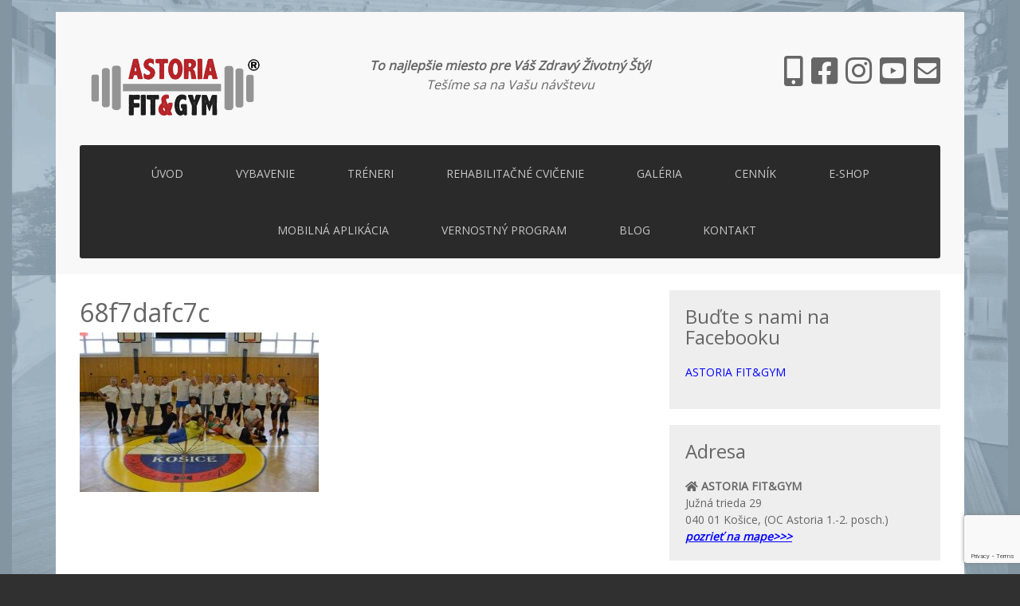

--- FILE ---
content_type: text/html; charset=UTF-8
request_url: https://astoriafitgym.sk/blog/fotogaleria/astoria-fit-day/68f7dafc7c/
body_size: 13569
content:
<!doctype html>
<html lang="sk-SK">

    <head>
        <meta charset="UTF-8">
        <meta http-equiv="X-UA-Compatible" content="IE=edge">
        <meta name="viewport" content="width=device-width, initial-scale=1">
        <link rel="pingback" href="https://astoriafitgym.sk/xmlrpc.php">
		<link rel="apple-touch-icon" sizes="180x180" href="/apple-touch-icon.png">
		<link rel="icon" type="image/png" sizes="32x32" href="/favicon-32x32.png">
		<link rel="icon" type="image/png" sizes="16x16" href="/favicon-16x16.png">
		<link rel="manifest" href="/site.webmanifest">
		<link rel="mask-icon" href="/safari-pinned-tab.svg" color="#5bbad5">
		<meta name="msapplication-TileColor" content="#ffffff">
		<meta name="theme-color" content="#ffffff">
        <meta name='robots' content='index, follow, max-image-preview:large, max-snippet:-1, max-video-preview:-1' />
	<style>img:is([sizes="auto" i], [sizes^="auto," i]) { contain-intrinsic-size: 3000px 1500px }</style>
	
	<!-- This site is optimized with the Yoast SEO plugin v25.7 - https://yoast.com/wordpress/plugins/seo/ -->
	<title>68f7dafc7c - ASTORIA FIT&amp;GYM</title>
	<link rel="canonical" href="https://astoriafitgym.sk/blog/fotogaleria/astoria-fit-day/68f7dafc7c/" />
	<meta property="og:locale" content="sk_SK" />
	<meta property="og:type" content="article" />
	<meta property="og:title" content="68f7dafc7c - ASTORIA FIT&amp;GYM" />
	<meta property="og:url" content="https://astoriafitgym.sk/blog/fotogaleria/astoria-fit-day/68f7dafc7c/" />
	<meta property="og:site_name" content="ASTORIA FIT&amp;GYM" />
	<meta property="article:publisher" content="https://www.facebook.com/astoriafitgym/" />
	<meta property="og:image" content="https://astoriafitgym.sk/blog/fotogaleria/astoria-fit-day/68f7dafc7c" />
	<meta property="og:image:width" content="576" />
	<meta property="og:image:height" content="384" />
	<meta property="og:image:type" content="image/jpeg" />
	<meta name="twitter:card" content="summary_large_image" />
	<script type="application/ld+json" class="yoast-schema-graph">{"@context":"https://schema.org","@graph":[{"@type":"WebPage","@id":"https://astoriafitgym.sk/blog/fotogaleria/astoria-fit-day/68f7dafc7c/","url":"https://astoriafitgym.sk/blog/fotogaleria/astoria-fit-day/68f7dafc7c/","name":"68f7dafc7c - ASTORIA FIT&amp;GYM","isPartOf":{"@id":"https://astoriafitgym.sk/#website"},"primaryImageOfPage":{"@id":"https://astoriafitgym.sk/blog/fotogaleria/astoria-fit-day/68f7dafc7c/#primaryimage"},"image":{"@id":"https://astoriafitgym.sk/blog/fotogaleria/astoria-fit-day/68f7dafc7c/#primaryimage"},"thumbnailUrl":"https://astoriafitgym.sk/wp-content/uploads/2016/12/68f7dafc7c.jpg","datePublished":"2016-12-05T13:17:58+00:00","breadcrumb":{"@id":"https://astoriafitgym.sk/blog/fotogaleria/astoria-fit-day/68f7dafc7c/#breadcrumb"},"inLanguage":"sk-SK","potentialAction":[{"@type":"ReadAction","target":["https://astoriafitgym.sk/blog/fotogaleria/astoria-fit-day/68f7dafc7c/"]}]},{"@type":"ImageObject","inLanguage":"sk-SK","@id":"https://astoriafitgym.sk/blog/fotogaleria/astoria-fit-day/68f7dafc7c/#primaryimage","url":"https://astoriafitgym.sk/wp-content/uploads/2016/12/68f7dafc7c.jpg","contentUrl":"https://astoriafitgym.sk/wp-content/uploads/2016/12/68f7dafc7c.jpg","width":576,"height":384},{"@type":"BreadcrumbList","@id":"https://astoriafitgym.sk/blog/fotogaleria/astoria-fit-day/68f7dafc7c/#breadcrumb","itemListElement":[{"@type":"ListItem","position":1,"name":"Domovská stránka","item":"https://astoriafitgym.sk/"},{"@type":"ListItem","position":2,"name":"ASTORIA Fit Day","item":"https://astoriafitgym.sk/blog/fotogaleria/astoria-fit-day/"},{"@type":"ListItem","position":3,"name":"68f7dafc7c"}]},{"@type":"WebSite","@id":"https://astoriafitgym.sk/#website","url":"https://astoriafitgym.sk/","name":"ASTORIA FIT&GYM","description":"Fitness Košice","publisher":{"@id":"https://astoriafitgym.sk/#organization"},"alternateName":"Astoria FIT&GYM","potentialAction":[{"@type":"SearchAction","target":{"@type":"EntryPoint","urlTemplate":"https://astoriafitgym.sk/?s={search_term_string}"},"query-input":{"@type":"PropertyValueSpecification","valueRequired":true,"valueName":"search_term_string"}}],"inLanguage":"sk-SK"},{"@type":"Organization","@id":"https://astoriafitgym.sk/#organization","name":"ASTORIA FIT&GYM","alternateName":"ASTORIA FIT&GYM Košice","url":"https://astoriafitgym.sk/","logo":{"@type":"ImageObject","inLanguage":"sk-SK","@id":"https://astoriafitgym.sk/#/schema/logo/image/","url":"https://astoriafitgym.sk/wp-content/uploads/2020/07/Logo-R.png","contentUrl":"https://astoriafitgym.sk/wp-content/uploads/2020/07/Logo-R.png","width":892,"height":362,"caption":"ASTORIA FIT&GYM"},"image":{"@id":"https://astoriafitgym.sk/#/schema/logo/image/"},"sameAs":["https://www.facebook.com/astoriafitgym/","https://www.youtube.com/channel/UC9z1XP7lZDJLR9I1Ba5XNTw"]}]}</script>
	<!-- / Yoast SEO plugin. -->


<link rel='dns-prefetch' href='//maxcdn.bootstrapcdn.com' />
<link rel='dns-prefetch' href='//fonts.googleapis.com' />
<link rel='dns-prefetch' href='//use.fontawesome.com' />
<link rel="alternate" type="application/rss+xml" title="RSS kanál komentárov webu ASTORIA FIT&amp;GYM &raquo; ku článku 68f7dafc7c" href="https://astoriafitgym.sk/blog/fotogaleria/astoria-fit-day/68f7dafc7c/feed/" />

<link rel='stylesheet' id='wp-block-library-css' href='https://astoriafitgym.sk/wp-includes/css/dist/block-library/style.min.css?ver=6.8.3' type='text/css' media='all' />
<style id='classic-theme-styles-inline-css' type='text/css'>
/*! This file is auto-generated */
.wp-block-button__link{color:#fff;background-color:#32373c;border-radius:9999px;box-shadow:none;text-decoration:none;padding:calc(.667em + 2px) calc(1.333em + 2px);font-size:1.125em}.wp-block-file__button{background:#32373c;color:#fff;text-decoration:none}
</style>
<style id='global-styles-inline-css' type='text/css'>
:root{--wp--preset--aspect-ratio--square: 1;--wp--preset--aspect-ratio--4-3: 4/3;--wp--preset--aspect-ratio--3-4: 3/4;--wp--preset--aspect-ratio--3-2: 3/2;--wp--preset--aspect-ratio--2-3: 2/3;--wp--preset--aspect-ratio--16-9: 16/9;--wp--preset--aspect-ratio--9-16: 9/16;--wp--preset--color--black: #000000;--wp--preset--color--cyan-bluish-gray: #abb8c3;--wp--preset--color--white: #ffffff;--wp--preset--color--pale-pink: #f78da7;--wp--preset--color--vivid-red: #cf2e2e;--wp--preset--color--luminous-vivid-orange: #ff6900;--wp--preset--color--luminous-vivid-amber: #fcb900;--wp--preset--color--light-green-cyan: #7bdcb5;--wp--preset--color--vivid-green-cyan: #00d084;--wp--preset--color--pale-cyan-blue: #8ed1fc;--wp--preset--color--vivid-cyan-blue: #0693e3;--wp--preset--color--vivid-purple: #9b51e0;--wp--preset--gradient--vivid-cyan-blue-to-vivid-purple: linear-gradient(135deg,rgba(6,147,227,1) 0%,rgb(155,81,224) 100%);--wp--preset--gradient--light-green-cyan-to-vivid-green-cyan: linear-gradient(135deg,rgb(122,220,180) 0%,rgb(0,208,130) 100%);--wp--preset--gradient--luminous-vivid-amber-to-luminous-vivid-orange: linear-gradient(135deg,rgba(252,185,0,1) 0%,rgba(255,105,0,1) 100%);--wp--preset--gradient--luminous-vivid-orange-to-vivid-red: linear-gradient(135deg,rgba(255,105,0,1) 0%,rgb(207,46,46) 100%);--wp--preset--gradient--very-light-gray-to-cyan-bluish-gray: linear-gradient(135deg,rgb(238,238,238) 0%,rgb(169,184,195) 100%);--wp--preset--gradient--cool-to-warm-spectrum: linear-gradient(135deg,rgb(74,234,220) 0%,rgb(151,120,209) 20%,rgb(207,42,186) 40%,rgb(238,44,130) 60%,rgb(251,105,98) 80%,rgb(254,248,76) 100%);--wp--preset--gradient--blush-light-purple: linear-gradient(135deg,rgb(255,206,236) 0%,rgb(152,150,240) 100%);--wp--preset--gradient--blush-bordeaux: linear-gradient(135deg,rgb(254,205,165) 0%,rgb(254,45,45) 50%,rgb(107,0,62) 100%);--wp--preset--gradient--luminous-dusk: linear-gradient(135deg,rgb(255,203,112) 0%,rgb(199,81,192) 50%,rgb(65,88,208) 100%);--wp--preset--gradient--pale-ocean: linear-gradient(135deg,rgb(255,245,203) 0%,rgb(182,227,212) 50%,rgb(51,167,181) 100%);--wp--preset--gradient--electric-grass: linear-gradient(135deg,rgb(202,248,128) 0%,rgb(113,206,126) 100%);--wp--preset--gradient--midnight: linear-gradient(135deg,rgb(2,3,129) 0%,rgb(40,116,252) 100%);--wp--preset--font-size--small: 13px;--wp--preset--font-size--medium: 20px;--wp--preset--font-size--large: 36px;--wp--preset--font-size--x-large: 42px;--wp--preset--spacing--20: 0.44rem;--wp--preset--spacing--30: 0.67rem;--wp--preset--spacing--40: 1rem;--wp--preset--spacing--50: 1.5rem;--wp--preset--spacing--60: 2.25rem;--wp--preset--spacing--70: 3.38rem;--wp--preset--spacing--80: 5.06rem;--wp--preset--shadow--natural: 6px 6px 9px rgba(0, 0, 0, 0.2);--wp--preset--shadow--deep: 12px 12px 50px rgba(0, 0, 0, 0.4);--wp--preset--shadow--sharp: 6px 6px 0px rgba(0, 0, 0, 0.2);--wp--preset--shadow--outlined: 6px 6px 0px -3px rgba(255, 255, 255, 1), 6px 6px rgba(0, 0, 0, 1);--wp--preset--shadow--crisp: 6px 6px 0px rgba(0, 0, 0, 1);}:where(.is-layout-flex){gap: 0.5em;}:where(.is-layout-grid){gap: 0.5em;}body .is-layout-flex{display: flex;}.is-layout-flex{flex-wrap: wrap;align-items: center;}.is-layout-flex > :is(*, div){margin: 0;}body .is-layout-grid{display: grid;}.is-layout-grid > :is(*, div){margin: 0;}:where(.wp-block-columns.is-layout-flex){gap: 2em;}:where(.wp-block-columns.is-layout-grid){gap: 2em;}:where(.wp-block-post-template.is-layout-flex){gap: 1.25em;}:where(.wp-block-post-template.is-layout-grid){gap: 1.25em;}.has-black-color{color: var(--wp--preset--color--black) !important;}.has-cyan-bluish-gray-color{color: var(--wp--preset--color--cyan-bluish-gray) !important;}.has-white-color{color: var(--wp--preset--color--white) !important;}.has-pale-pink-color{color: var(--wp--preset--color--pale-pink) !important;}.has-vivid-red-color{color: var(--wp--preset--color--vivid-red) !important;}.has-luminous-vivid-orange-color{color: var(--wp--preset--color--luminous-vivid-orange) !important;}.has-luminous-vivid-amber-color{color: var(--wp--preset--color--luminous-vivid-amber) !important;}.has-light-green-cyan-color{color: var(--wp--preset--color--light-green-cyan) !important;}.has-vivid-green-cyan-color{color: var(--wp--preset--color--vivid-green-cyan) !important;}.has-pale-cyan-blue-color{color: var(--wp--preset--color--pale-cyan-blue) !important;}.has-vivid-cyan-blue-color{color: var(--wp--preset--color--vivid-cyan-blue) !important;}.has-vivid-purple-color{color: var(--wp--preset--color--vivid-purple) !important;}.has-black-background-color{background-color: var(--wp--preset--color--black) !important;}.has-cyan-bluish-gray-background-color{background-color: var(--wp--preset--color--cyan-bluish-gray) !important;}.has-white-background-color{background-color: var(--wp--preset--color--white) !important;}.has-pale-pink-background-color{background-color: var(--wp--preset--color--pale-pink) !important;}.has-vivid-red-background-color{background-color: var(--wp--preset--color--vivid-red) !important;}.has-luminous-vivid-orange-background-color{background-color: var(--wp--preset--color--luminous-vivid-orange) !important;}.has-luminous-vivid-amber-background-color{background-color: var(--wp--preset--color--luminous-vivid-amber) !important;}.has-light-green-cyan-background-color{background-color: var(--wp--preset--color--light-green-cyan) !important;}.has-vivid-green-cyan-background-color{background-color: var(--wp--preset--color--vivid-green-cyan) !important;}.has-pale-cyan-blue-background-color{background-color: var(--wp--preset--color--pale-cyan-blue) !important;}.has-vivid-cyan-blue-background-color{background-color: var(--wp--preset--color--vivid-cyan-blue) !important;}.has-vivid-purple-background-color{background-color: var(--wp--preset--color--vivid-purple) !important;}.has-black-border-color{border-color: var(--wp--preset--color--black) !important;}.has-cyan-bluish-gray-border-color{border-color: var(--wp--preset--color--cyan-bluish-gray) !important;}.has-white-border-color{border-color: var(--wp--preset--color--white) !important;}.has-pale-pink-border-color{border-color: var(--wp--preset--color--pale-pink) !important;}.has-vivid-red-border-color{border-color: var(--wp--preset--color--vivid-red) !important;}.has-luminous-vivid-orange-border-color{border-color: var(--wp--preset--color--luminous-vivid-orange) !important;}.has-luminous-vivid-amber-border-color{border-color: var(--wp--preset--color--luminous-vivid-amber) !important;}.has-light-green-cyan-border-color{border-color: var(--wp--preset--color--light-green-cyan) !important;}.has-vivid-green-cyan-border-color{border-color: var(--wp--preset--color--vivid-green-cyan) !important;}.has-pale-cyan-blue-border-color{border-color: var(--wp--preset--color--pale-cyan-blue) !important;}.has-vivid-cyan-blue-border-color{border-color: var(--wp--preset--color--vivid-cyan-blue) !important;}.has-vivid-purple-border-color{border-color: var(--wp--preset--color--vivid-purple) !important;}.has-vivid-cyan-blue-to-vivid-purple-gradient-background{background: var(--wp--preset--gradient--vivid-cyan-blue-to-vivid-purple) !important;}.has-light-green-cyan-to-vivid-green-cyan-gradient-background{background: var(--wp--preset--gradient--light-green-cyan-to-vivid-green-cyan) !important;}.has-luminous-vivid-amber-to-luminous-vivid-orange-gradient-background{background: var(--wp--preset--gradient--luminous-vivid-amber-to-luminous-vivid-orange) !important;}.has-luminous-vivid-orange-to-vivid-red-gradient-background{background: var(--wp--preset--gradient--luminous-vivid-orange-to-vivid-red) !important;}.has-very-light-gray-to-cyan-bluish-gray-gradient-background{background: var(--wp--preset--gradient--very-light-gray-to-cyan-bluish-gray) !important;}.has-cool-to-warm-spectrum-gradient-background{background: var(--wp--preset--gradient--cool-to-warm-spectrum) !important;}.has-blush-light-purple-gradient-background{background: var(--wp--preset--gradient--blush-light-purple) !important;}.has-blush-bordeaux-gradient-background{background: var(--wp--preset--gradient--blush-bordeaux) !important;}.has-luminous-dusk-gradient-background{background: var(--wp--preset--gradient--luminous-dusk) !important;}.has-pale-ocean-gradient-background{background: var(--wp--preset--gradient--pale-ocean) !important;}.has-electric-grass-gradient-background{background: var(--wp--preset--gradient--electric-grass) !important;}.has-midnight-gradient-background{background: var(--wp--preset--gradient--midnight) !important;}.has-small-font-size{font-size: var(--wp--preset--font-size--small) !important;}.has-medium-font-size{font-size: var(--wp--preset--font-size--medium) !important;}.has-large-font-size{font-size: var(--wp--preset--font-size--large) !important;}.has-x-large-font-size{font-size: var(--wp--preset--font-size--x-large) !important;}
:where(.wp-block-post-template.is-layout-flex){gap: 1.25em;}:where(.wp-block-post-template.is-layout-grid){gap: 1.25em;}
:where(.wp-block-columns.is-layout-flex){gap: 2em;}:where(.wp-block-columns.is-layout-grid){gap: 2em;}
:root :where(.wp-block-pullquote){font-size: 1.5em;line-height: 1.6;}
</style>
<link rel='stylesheet' id='contact-form-7-css' href='https://astoriafitgym.sk/wp-content/plugins/contact-form-7/includes/css/styles.css?ver=6.1.1' type='text/css' media='all' />
<link rel='stylesheet' id='wpcdt-public-css-css' href='https://astoriafitgym.sk/wp-content/plugins/countdown-timer-ultimate/assets/css/wpcdt-public.css?ver=2.6.6' type='text/css' media='all' />
<link rel='stylesheet' id='rs-plugin-settings-css' href='https://astoriafitgym.sk/wp-content/plugins/revslider/public/assets/css/rs6.css?ver=6.2.2' type='text/css' media='all' />
<style id='rs-plugin-settings-inline-css' type='text/css'>
#rs-demo-id {}
</style>
<link rel='stylesheet' id='bootstrap-css' href='https://astoriafitgym.sk/wp-content/themes/npxtheme/vendor/bootstrap/css/bootstrap.min.css' type='text/css' media='all' />
<link rel='stylesheet' id='style-css' href='https://astoriafitgym.sk/wp-content/themes/npxtheme/style.css' type='text/css' media='all' />
<link rel='stylesheet' id='fontawesome-css' href='https://maxcdn.bootstrapcdn.com/font-awesome/4.7.0/css/font-awesome.min.css' type='text/css' media='all' />
<link rel='stylesheet' id='googlefonts-css' href='https://fonts.googleapis.com/css?family=Open+Sans&#038;subset=latin-ext' type='text/css' media='all' />
<link rel='stylesheet' id='fancybox-css' href='https://astoriafitgym.sk/wp-content/themes/npxtheme/vendor/fancybox/jquery.fancybox.css' type='text/css' media='all' />
<link rel='stylesheet' id='npx-css' href='https://astoriafitgym.sk/wp-content/themes/npxtheme/css/styles.css?ver=1768532350' type='text/css' media='all' />
<link rel='stylesheet' id='bfa-font-awesome-css' href='https://use.fontawesome.com/releases/v5.15.4/css/all.css?ver=2.0.3' type='text/css' media='all' />
<link rel='stylesheet' id='bfa-font-awesome-v4-shim-css' href='https://use.fontawesome.com/releases/v5.15.4/css/v4-shims.css?ver=2.0.3' type='text/css' media='all' />
<style id='bfa-font-awesome-v4-shim-inline-css' type='text/css'>

			@font-face {
				font-family: 'FontAwesome';
				src: url('https://use.fontawesome.com/releases/v5.15.4/webfonts/fa-brands-400.eot'),
				url('https://use.fontawesome.com/releases/v5.15.4/webfonts/fa-brands-400.eot?#iefix') format('embedded-opentype'),
				url('https://use.fontawesome.com/releases/v5.15.4/webfonts/fa-brands-400.woff2') format('woff2'),
				url('https://use.fontawesome.com/releases/v5.15.4/webfonts/fa-brands-400.woff') format('woff'),
				url('https://use.fontawesome.com/releases/v5.15.4/webfonts/fa-brands-400.ttf') format('truetype'),
				url('https://use.fontawesome.com/releases/v5.15.4/webfonts/fa-brands-400.svg#fontawesome') format('svg');
			}

			@font-face {
				font-family: 'FontAwesome';
				src: url('https://use.fontawesome.com/releases/v5.15.4/webfonts/fa-solid-900.eot'),
				url('https://use.fontawesome.com/releases/v5.15.4/webfonts/fa-solid-900.eot?#iefix') format('embedded-opentype'),
				url('https://use.fontawesome.com/releases/v5.15.4/webfonts/fa-solid-900.woff2') format('woff2'),
				url('https://use.fontawesome.com/releases/v5.15.4/webfonts/fa-solid-900.woff') format('woff'),
				url('https://use.fontawesome.com/releases/v5.15.4/webfonts/fa-solid-900.ttf') format('truetype'),
				url('https://use.fontawesome.com/releases/v5.15.4/webfonts/fa-solid-900.svg#fontawesome') format('svg');
			}

			@font-face {
				font-family: 'FontAwesome';
				src: url('https://use.fontawesome.com/releases/v5.15.4/webfonts/fa-regular-400.eot'),
				url('https://use.fontawesome.com/releases/v5.15.4/webfonts/fa-regular-400.eot?#iefix') format('embedded-opentype'),
				url('https://use.fontawesome.com/releases/v5.15.4/webfonts/fa-regular-400.woff2') format('woff2'),
				url('https://use.fontawesome.com/releases/v5.15.4/webfonts/fa-regular-400.woff') format('woff'),
				url('https://use.fontawesome.com/releases/v5.15.4/webfonts/fa-regular-400.ttf') format('truetype'),
				url('https://use.fontawesome.com/releases/v5.15.4/webfonts/fa-regular-400.svg#fontawesome') format('svg');
				unicode-range: U+F004-F005,U+F007,U+F017,U+F022,U+F024,U+F02E,U+F03E,U+F044,U+F057-F059,U+F06E,U+F070,U+F075,U+F07B-F07C,U+F080,U+F086,U+F089,U+F094,U+F09D,U+F0A0,U+F0A4-F0A7,U+F0C5,U+F0C7-F0C8,U+F0E0,U+F0EB,U+F0F3,U+F0F8,U+F0FE,U+F111,U+F118-F11A,U+F11C,U+F133,U+F144,U+F146,U+F14A,U+F14D-F14E,U+F150-F152,U+F15B-F15C,U+F164-F165,U+F185-F186,U+F191-F192,U+F1AD,U+F1C1-F1C9,U+F1CD,U+F1D8,U+F1E3,U+F1EA,U+F1F6,U+F1F9,U+F20A,U+F247-F249,U+F24D,U+F254-F25B,U+F25D,U+F267,U+F271-F274,U+F279,U+F28B,U+F28D,U+F2B5-F2B6,U+F2B9,U+F2BB,U+F2BD,U+F2C1-F2C2,U+F2D0,U+F2D2,U+F2DC,U+F2ED,U+F328,U+F358-F35B,U+F3A5,U+F3D1,U+F410,U+F4AD;
			}
		
</style>
<script type="text/javascript" src="https://astoriafitgym.sk/wp-includes/js/jquery/jquery.min.js?ver=3.7.1" id="jquery-core-js"></script>
<script type="text/javascript" src="https://astoriafitgym.sk/wp-includes/js/jquery/jquery-migrate.min.js?ver=3.4.1" id="jquery-migrate-js"></script>
<script type="text/javascript" src="https://astoriafitgym.sk/wp-content/plugins/revslider/public/assets/js/rbtools.min.js?ver=6.0" id="tp-tools-js"></script>
<script type="text/javascript" src="https://astoriafitgym.sk/wp-content/plugins/revslider/public/assets/js/rs6.min.js?ver=6.2.2" id="revmin-js"></script>
<script type="text/javascript" id="analytify-events-tracking-js-extra">
/* <![CDATA[ */
var Analytify_Event = {"ajaxurl":"https:\/\/astoriafitgym.sk\/wp-admin\/admin-ajax.php","tracking_mode":"gtag","tracking_code":"UA-88170042-1","is_track_user":"1","root_domain":"astoriafitgym.sk","affiliate_link":"","download_extension":"zip|mp3*|mpe*g|pdf|docx*|pptx*|xlsx*|rar*","anchor_tracking":""};
/* ]]> */
</script>
<script type="text/javascript" src="https://astoriafitgym.sk/wp-content/plugins/wp-analytify-pro/inc/modules/events-tracking/assets/js/analytify-events-tracking.js?ver=6.8.3" id="analytify-events-tracking-js"></script>
<link rel="https://api.w.org/" href="https://astoriafitgym.sk/wp-json/" /><link rel="alternate" title="JSON" type="application/json" href="https://astoriafitgym.sk/wp-json/wp/v2/media/289" /><link rel="EditURI" type="application/rsd+xml" title="RSD" href="https://astoriafitgym.sk/xmlrpc.php?rsd" />
<link rel='shortlink' href='https://astoriafitgym.sk/?p=289' />
<link rel="alternate" title="oEmbed (JSON)" type="application/json+oembed" href="https://astoriafitgym.sk/wp-json/oembed/1.0/embed?url=https%3A%2F%2Fastoriafitgym.sk%2Fblog%2Ffotogaleria%2Fastoria-fit-day%2F68f7dafc7c%2F" />
<link rel="alternate" title="oEmbed (XML)" type="text/xml+oembed" href="https://astoriafitgym.sk/wp-json/oembed/1.0/embed?url=https%3A%2F%2Fastoriafitgym.sk%2Fblog%2Ffotogaleria%2Fastoria-fit-day%2F68f7dafc7c%2F&#038;format=xml" />
<!-- This code is added by Analytify (7.0.3) https://analytify.io/ !-->
			<script async src="https://www.googletagmanager.com/gtag/js?id=?UA-88170042-1"></script>
			<script>
			window.dataLayer = window.dataLayer || [];
			function gtag(){dataLayer.push(arguments);}
			gtag('js', new Date());

			const configuration = JSON.parse( '{"anonymize_ip":"false","forceSSL":"false","allow_display_features":"false","debug_mode":true}' );
			const gaID = 'UA-88170042-1';

			
			gtag('config', gaID, configuration);

			
			</script>

			<!-- This code is added by Analytify (7.0.3) !-->
<!-- Facebook Pixel Code -->
<script type='text/javascript'>
!function(f,b,e,v,n,t,s){if(f.fbq)return;n=f.fbq=function(){n.callMethod?
n.callMethod.apply(n,arguments):n.queue.push(arguments)};if(!f._fbq)f._fbq=n;
n.push=n;n.loaded=!0;n.version='2.0';n.queue=[];t=b.createElement(e);t.async=!0;
t.src=v;s=b.getElementsByTagName(e)[0];s.parentNode.insertBefore(t,s)}(window,
document,'script','https://connect.facebook.net/en_US/fbevents.js');
</script>
<!-- End Facebook Pixel Code -->
<script type='text/javascript'>
  fbq('init', '477836192721196', {}, {
    "agent": "wordpress-6.8.3-3.0.6"
});
</script><script type='text/javascript'>
  fbq('track', 'PageView', []);
</script>
<!-- Facebook Pixel Code -->
<noscript>
<img height="1" width="1" style="display:none" alt="fbpx"
src="https://www.facebook.com/tr?id=477836192721196&ev=PageView&noscript=1" />
</noscript>
<!-- End Facebook Pixel Code -->
<meta name="generator" content="Powered by WPBakery Page Builder - drag and drop page builder for WordPress."/>
<meta name="generator" content="Powered by Slider Revolution 6.2.2 - responsive, Mobile-Friendly Slider Plugin for WordPress with comfortable drag and drop interface." />
<script type="text/javascript">function setREVStartSize(e){			
			try {								
				var pw = document.getElementById(e.c).parentNode.offsetWidth,
					newh;
				pw = pw===0 || isNaN(pw) ? window.innerWidth : pw;
				e.tabw = e.tabw===undefined ? 0 : parseInt(e.tabw);
				e.thumbw = e.thumbw===undefined ? 0 : parseInt(e.thumbw);
				e.tabh = e.tabh===undefined ? 0 : parseInt(e.tabh);
				e.thumbh = e.thumbh===undefined ? 0 : parseInt(e.thumbh);
				e.tabhide = e.tabhide===undefined ? 0 : parseInt(e.tabhide);
				e.thumbhide = e.thumbhide===undefined ? 0 : parseInt(e.thumbhide);
				e.mh = e.mh===undefined || e.mh=="" || e.mh==="auto" ? 0 : parseInt(e.mh,0);		
				if(e.layout==="fullscreen" || e.l==="fullscreen") 						
					newh = Math.max(e.mh,window.innerHeight);				
				else{					
					e.gw = Array.isArray(e.gw) ? e.gw : [e.gw];
					for (var i in e.rl) if (e.gw[i]===undefined || e.gw[i]===0) e.gw[i] = e.gw[i-1];					
					e.gh = e.el===undefined || e.el==="" || (Array.isArray(e.el) && e.el.length==0)? e.gh : e.el;
					e.gh = Array.isArray(e.gh) ? e.gh : [e.gh];
					for (var i in e.rl) if (e.gh[i]===undefined || e.gh[i]===0) e.gh[i] = e.gh[i-1];
										
					var nl = new Array(e.rl.length),
						ix = 0,						
						sl;					
					e.tabw = e.tabhide>=pw ? 0 : e.tabw;
					e.thumbw = e.thumbhide>=pw ? 0 : e.thumbw;
					e.tabh = e.tabhide>=pw ? 0 : e.tabh;
					e.thumbh = e.thumbhide>=pw ? 0 : e.thumbh;					
					for (var i in e.rl) nl[i] = e.rl[i]<window.innerWidth ? 0 : e.rl[i];
					sl = nl[0];									
					for (var i in nl) if (sl>nl[i] && nl[i]>0) { sl = nl[i]; ix=i;}															
					var m = pw>(e.gw[ix]+e.tabw+e.thumbw) ? 1 : (pw-(e.tabw+e.thumbw)) / (e.gw[ix]);					

					newh =  (e.type==="carousel" && e.justify==="true" ? e.gh[ix] : (e.gh[ix] * m)) + (e.tabh + e.thumbh);
				}			
				
				if(window.rs_init_css===undefined) window.rs_init_css = document.head.appendChild(document.createElement("style"));					
				document.getElementById(e.c).height = newh;
				window.rs_init_css.innerHTML += "#"+e.c+"_wrapper { height: "+newh+"px }";				
			} catch(e){
				console.log("Failure at Presize of Slider:" + e)
			}					   
		  };</script>
		<style type="text/css" id="wp-custom-css">
			img.aligncenter {
	margin-left: auto;
	margin-right: auto;
}

.aligncenter {
	text-align: center;
}

.fb-like.fb_iframe_widget.fb_iframe_widget_fluid {
	overflow: hidden;
  display: block;
}		</style>
		<noscript><style> .wpb_animate_when_almost_visible { opacity: 1; }</style></noscript>
    </head>
	
    <body data-rsssl=1 class="attachment wp-singular attachment-template-default single single-attachment postid-289 attachmentid-289 attachment-jpeg wp-theme-npxtheme wpb-js-composer js-comp-ver-6.8.0 vc_responsive">
		
		<!-- Messenger Četový plugin Code -->
		<div id="fb-root"></div>

		<!-- Your Četový plugin code -->
		<div id="fb-customer-chat" class="fb-customerchat">
		</div>

		<script>
		  var chatbox = document.getElementById('fb-customer-chat');
		  chatbox.setAttribute("page_id", "1441543739448136");
		  chatbox.setAttribute("attribution", "page_inbox");

		  window.fbAsyncInit = function() {
			FB.init({
			  xfbml            : true,
			  version          : 'v11.0'
			});
		  };

		  (function(d, s, id) {
			var js, fjs = d.getElementsByTagName(s)[0];
			if (d.getElementById(id)) return;
			js = d.createElement(s); js.id = id;
			js.src = 'https://connect.facebook.net/sk_SK/sdk/xfbml.customerchat.js';
			fjs.parentNode.insertBefore(js, fjs);
		  }(document, 'script', 'facebook-jssdk'));
		</script>
	
		<div class="body-wrapper">
		
			<div class="header">
			
				<div class="container">				
					<div class="row">
					
						<div class="col-md-3">
							<a class="navbar-brand" href="https://astoriafitgym.sk">
								<img src="https://astoriafitgym.sk/wp-content/themes/npxtheme/img/logo_astoriafitgym.png" alt="Logo" class="img-fluid">
							</a>
						</div>
					
						<div class="col-md-6 hidden-sm-down text-sm-center">
							<div class="motto">
								<strong>To najlepšie miesto pre Váš Zdravý Životný Štýl</strong><br>
								Tešíme sa na Vašu návštevu
							</div>
						</div>
					
						<div class="col-md-3 hidden-sm-down text-sm-right">
							<div class="socials">
								<a href="https://astoriafitgym.sk/stiahni-aplikaciu/">
									<i class="fa fa-mobile" aria-hidden="true"></i>
								</a>
								<a href="https://www.facebook.com/astoriafitgym" target="_blank">
									<i class="fa fa-facebook-square" aria-hidden="true"></i>
								</a>
								<a href="https://www.instagram.com/astoriafitko/" target="_blank">
									<i class="fa fa-instagram" aria-hidden="true"></i>
								</a>								
								<a href="https://www.youtube.com/channel/UC9z1XP7lZDJLR9I1Ba5XNTw" target="_blank">
									<i class="fa fa-youtube-square" aria-hidden="true"></i>								
								</a>
								<a href="mailto:info@astoriafitgym.sk" target="_blank">
									<i class="fa fa-envelope-square" aria-hidden="true"></i>						
								</a>
							</div>
						</div>
						
					</div>				
				</div>
				
			</div>					

			<div class="container navbar-container">
			
				<header class="navbar navbar-light navbar-static-top bd-navbar">
				
					<nav>
						<button class="navbar-toggler hidden-md-up" type="button" data-toggle="collapse" data-target="#primary-menu" aria-controls="primary-menu" aria-expanded="false" aria-label="Toggle navigation"></button>
						<div id="primary-menu" class="collapse navbar-toggleable-sm"><ul id="menu-hlavne-menu" class="nav navbar-nav"><li id="menu-item-42" class="menu-item menu-item-type-post_type menu-item-object-page menu-item-home menu-item-42 nav-item"><a href="https://astoriafitgym.sk/" class="nav-link">Úvod</a><li id="menu-item-51" class="menu-item menu-item-type-post_type menu-item-object-page menu-item-51 nav-item"><a href="https://astoriafitgym.sk/sluzby-a-vybavenie/" class="nav-link">Vybavenie</a><li id="menu-item-50" class="menu-item menu-item-type-post_type menu-item-object-page menu-item-50 nav-item"><a href="https://astoriafitgym.sk/treneri/" class="nav-link">Tréneri</a><li id="menu-item-11554" class="menu-item menu-item-type-post_type menu-item-object-page menu-item-11554 nav-item"><a href="https://astoriafitgym.sk/fyziofit/" class="nav-link">Rehabilitačné cvičenie</a><li id="menu-item-163" class="menu-item menu-item-type-post_type menu-item-object-page menu-item-163 nav-item"><a href="https://astoriafitgym.sk/galeria/" class="nav-link">Galéria</a><li id="menu-item-44" class="menu-item menu-item-type-post_type menu-item-object-page menu-item-44 nav-item"><a href="https://astoriafitgym.sk/cennik/" class="nav-link">Cenník</a><li id="menu-item-10902" class="menu-item menu-item-type-post_type menu-item-object-page menu-item-10902 nav-item"><a href="https://astoriafitgym.sk/e-shop/" class="nav-link">E-SHOP</a><li id="menu-item-7097" class="menu-item menu-item-type-post_type menu-item-object-page menu-item-7097 nav-item"><a href="https://astoriafitgym.sk/stiahni-aplikaciu/" class="nav-link">Mobilná aplikácia</a><li id="menu-item-6055" class="menu-item menu-item-type-post_type menu-item-object-page menu-item-6055 nav-item"><a href="https://astoriafitgym.sk/vernostny-program/" class="nav-link">Vernostný program</a><li id="menu-item-162" class="menu-item menu-item-type-post_type menu-item-object-page current_page_parent menu-item-162 nav-item"><a href="https://astoriafitgym.sk/blog/" class="nav-link">Blog</a><li id="menu-item-47" class="menu-item menu-item-type-post_type menu-item-object-page menu-item-47 nav-item"><a href="https://astoriafitgym.sk/kontakt/" class="nav-link">Kontakt</a></ul></div>					</nav>
				
				</header>
						
			</div>
			
			<main>
	<div class="container">
	
		<div class="row">
		
			<div class="col-lg-8">
			
									<a href="https://astoriafitgym.sk/blog/fotogaleria/astoria-fit-day/68f7dafc7c/">
						<h2 class="page-title post-title">68f7dafc7c</h2>
						<div class="row">
							<div class="col-lg-12">
								<p class="attachment"><a href='https://astoriafitgym.sk/wp-content/uploads/2016/12/68f7dafc7c.jpg'><img fetchpriority="high" decoding="async" width="300" height="200" src="https://astoriafitgym.sk/wp-content/uploads/2016/12/68f7dafc7c-300x200.jpg" class="attachment-medium size-medium" alt="" srcset="https://astoriafitgym.sk/wp-content/uploads/2016/12/68f7dafc7c-300x200.jpg 300w, https://astoriafitgym.sk/wp-content/uploads/2016/12/68f7dafc7c.jpg 576w" sizes="(max-width: 300px) 100vw, 300px" /></a></p>
								
							</div>
						</div>
					</a>
							
			</div>
		
			<div class="col-lg-4">
			
				<div class="sidebar">
				
					<div class="content-sidebar"><h4 class="widgettitle">Buďte s nami na Facebooku</h4>			<div class="textwidget"><div id="fb-root"></div>
<script>(function(d, s, id) {
  var js, fjs = d.getElementsByTagName(s)[0];
  if (d.getElementById(id)) return;
  js = d.createElement(s); js.id = id;
  js.src = "//connect.facebook.net/sk_SK/sdk.js#xfbml=1&version=v2.8";
  fjs.parentNode.insertBefore(js, fjs);
}(document, 'script', 'facebook-jssdk'));</script>
<div class="fb-page" data-href="https://www.facebook.com/astoriafitgym" data-tabs="timeline" data-height="200" data-small-header="false" data-adapt-container-width="true" data-hide-cover="false" data-show-facepile="true"><blockquote cite="https://www.facebook.com/astoriafitgym" class="fb-xfbml-parse-ignore"><a href="https://www.facebook.com/astoriafitgym">ASTORIA FIT&amp;GYM</a></blockquote></div></div>
		</div><div class="content-sidebar"><h4 class="widgettitle">Adresa</h4>			<div class="textwidget"><p><i class="fa fa-home fa- "></i><strong> ASTORIA FIT&amp;GYM</strong><br />
Južná trieda 29<br />
040 01 Košice, (OC Astoria 1.-2. posch.)<br />
<span style="text-decoration: underline;"><strong><a href="https://www.google.com/maps/place/ASTORIA+FIT%26GYM+-+fitness+centrum+Ko%C5%A1ice/@48.711108,21.260098,13z/data=!4m5!3m4!1s0x0:0xbf0c207878e81ca2!8m2!3d48.7110487!4d21.2601218?hl=sk-SK" target="_blank" rel="noopener"><em>pozrieť na mape&gt;&gt;&gt;</em></a></strong></span></p>
</div>
		</div><div class="content-sidebar"><h4 class="widgettitle">Otváracie hodiny</h4>			<div class="textwidget"><p>Pondelok &#8211; Piatok<br />
<strong><i class="fa fa-clock-o fa- "></i> 06:00 &#8211; 22:00</strong></p>
<p>Sobota &#8211; Nedeľa<br />
<strong><i class="fa fa-clock-o fa- "></i> 08:00 &#8211; 22:00</strong></p>
<p><em>Cez <strong>sviatky</strong> otvorené rovnako, <strong>ako cez víkend.</strong></em></p>
</div>
		</div><div class="content-sidebar"><h4 class="widgettitle">Kontakty</h4>			<div class="textwidget"><p><a href="tel:+421556223806"><span style="font-size: 20px;"><i class="fa fa-mobile fa- "></i> <span style="text-decoration: underline;">055 622 38 06</span></span></a></p>
<p><a href="mailto:info@astoriafitgym.sk"><span style="font-size: 20px;"><i class="fa fa-envelope fa- "></i> <span style="text-decoration: underline;">info@astoriafitgym.sk</span></span></a></p>
<p><a href="https://www.facebook.com/astoriafitgym" target="_blank" rel="noopener"><span style="font-size: 20px;"><i class="fa fa-facebook-official fa- "></i> Príspevky na Facebooku</span></a></p>
<p><span style="font-size: 20px;"><a href="https://www.instagram.com/astoriafitko" target="_blank" rel="noopener"><i class="fa fa-instagram fa- "></i> Fotky na Instagrame</a></span></p>
<p><a href="https://www.youtube.com/channel/UC9z1XP7lZDJLR9I1Ba5XNTw" target="_blank" rel="noopener"><span style="font-size: 20px;"><i class="fa fa-youtube-square fa- "></i> Videá na YouTube</span></a></p>
<p><a href="https://astoriafitgym.sk/stanovy-klubu/" rel="noopener"><span style="font-size: 20px;"><i class="fa fa-file-text fa- "></i> Stanovy klubu </span></a></p>
<p><a href="https://astoriafitgym.sk/stiahni-aplikaciu/"><span style="font-size: 20px;"><i class="fa fa-mobile fa- "></i> Mobilná aplikácia</span></a></p>
</div>
		</div><div class="content-sidebar"><h4 class="widgettitle">Virtuálna prehliadka</h4>			<div class="textwidget"><p><iframe loading="lazy" style="border: 0;" src="https://www.google.com/maps/embed?pb=!4v1580464481882!6m8!1m7!1sCAoSLEFGMVFpcE1NZW0tenFxSWFXRmFYdkRQdHpNTWlXUlFkb3A5Z1BuTEJBZUF2!2m2!1d48.7112945!2d21.2605238!3f301.6476700627345!4f0.07987867325533671!5f0.7820865974627469" width="100%" height="100%" frameborder="0" allowfullscreen="allowfullscreen"></iframe></p>
<p><iframe loading="lazy" style="border: 0;" src="https://www.google.com/maps/embed?pb=!4v1580461664326!6m8!1m7!1sCAoSLEFGMVFpcE1HNU1XY21BMkdSNE1SVmg3Q0dtNG9nUlU0RVhjeTBRLTdZTEFr!2m2!1d48.7105486!2d21.2599963!3f358.4653619534786!4f-4.693439384814411!5f0.7820865974627469" width="100%" height="100%" frameborder="0" allowfullscreen="allowfullscreen"></iframe></p>
</div>
		</div>				
				</div>
			
			</div>
	
		</div>
		
	</div>


		</main>

		<footer class="text-xs-left">
		
			<div class="container">
		
				<div class="row">
			
					<div class="col-sm-4 text-xs-center text-sm-left">
					
						<div class="copyright">
						
							Copyright © 2014 - 2026 Astoriafitgym.sk Košice<br>
							Všetky práva vyhradené
			
						</div>
						
					</div>
			
					<div class="col-sm-4 text-xs-center">					
						<img src="https://astoriafitgym.sk/wp-content/themes/npxtheme/img/logo_astoriafitgym_white.png" alt="Logo" class="img-fluid logo-footer">	
						<br>
						<a href="https://astoriafitgym.sk/ochrana-osobnych-udajov/">Ochrana osobných údajov</a>
					</div>
			
					<div class="col-sm-4 text-xs-center text-sm-right">
					
						<div class="socials">
					
							<a href="https://astoriafitgym.sk/stiahni-aplikaciu/">
								<i class="fa fa-mobile" aria-hidden="true"></i>
							</a>
							<a href="https://www.facebook.com/astoriafitgym" target="_blank">
								<i class="fa fa-facebook-square" aria-hidden="true"></i>
							</a>						
							<a href="https://www.instagram.com/astoriafitko/" target="_blank">
								<i class="fa fa-instagram" aria-hidden="true"></i>
							</a>			
							<a href="https://www.youtube.com/channel/UC9z1XP7lZDJLR9I1Ba5XNTw" target="_blank">
								<i class="fa fa-youtube-square" aria-hidden="true"></i>								
							</a>
							<a href="mailto:info@astoriafitgym.sk" target="_blank">
								<i class="fa fa-envelope-square" aria-hidden="true"></i>						
							</a>
			
						</div>
					
					</div>
					
					<div class="col-xs-12 text-xs-center hidden-sm-up">
						<h3>Tešíme sa na Vašu návštevu</h3>
					</div>
			
				</div>
				
			</div>
			
		</footer>
	
	</div>
	
	<div href="#" id="ebookMessage" data-toggle="modal" data-target="#ebookModal">
		eBook ZDARMA - Ako správne cvičiť na kardio strojoch
		
		<div href="#" id="closeEbookMessage">
			<i class="fa fa-times-circle" aria-hidden="true"></i> Zavrieť
		</div>
	</div>
	
	<div class="modal fade" id="ebookModal" tabindex="-1" role="dialog" aria-labelledby="ebookModalLabel" aria-hidden="true">
		<div class="modal-dialog" role="document">
			<div class="modal-content">
				<div class="modal-body">
					<script src="https://app.smartemailing.cz//public/web-forms/subscribe/13144-1sz2nacw4eq2qiirwuo0a9x25me9bqijef8q764aab250k8nvghbzch2ix5ino4d5y935dvydkbf1uha3r9jnsy25bf6069qss2b" id="se-webformScriptLoader-1sz2nacw4eq2qiirwuo0a9x25me9bqijef8q764aab250k8nvghbzch2ix5ino4d5y935dvydkbf1uha3r9jnsy25bf6069qss2b"></script>
				</div>
			</div>
		</div>
	</div>
	
    <script type="speculationrules">
{"prefetch":[{"source":"document","where":{"and":[{"href_matches":"\/*"},{"not":{"href_matches":["\/wp-*.php","\/wp-admin\/*","\/wp-content\/uploads\/*","\/wp-content\/*","\/wp-content\/plugins\/*","\/wp-content\/themes\/npxtheme\/*","\/*\\?(.+)"]}},{"not":{"selector_matches":"a[rel~=\"nofollow\"]"}},{"not":{"selector_matches":".no-prefetch, .no-prefetch a"}}]},"eagerness":"conservative"}]}
</script>
    <!-- Facebook Pixel Event Code -->
    <script type='text/javascript'>
        document.addEventListener( 'wpcf7mailsent', function( event ) {
        if( "fb_pxl_code" in event.detail.apiResponse){
          eval(event.detail.apiResponse.fb_pxl_code);
        }
      }, false );
    </script>
    <!-- End Facebook Pixel Event Code -->
    <div id='fb-pxl-ajax-code'></div><script type="text/javascript" src="https://astoriafitgym.sk/wp-includes/js/dist/hooks.min.js?ver=4d63a3d491d11ffd8ac6" id="wp-hooks-js"></script>
<script type="text/javascript" src="https://astoriafitgym.sk/wp-includes/js/dist/i18n.min.js?ver=5e580eb46a90c2b997e6" id="wp-i18n-js"></script>
<script type="text/javascript" id="wp-i18n-js-after">
/* <![CDATA[ */
wp.i18n.setLocaleData( { 'text direction\u0004ltr': [ 'ltr' ] } );
/* ]]> */
</script>
<script type="text/javascript" src="https://astoriafitgym.sk/wp-content/plugins/contact-form-7/includes/swv/js/index.js?ver=6.1.1" id="swv-js"></script>
<script type="text/javascript" id="contact-form-7-js-translations">
/* <![CDATA[ */
( function( domain, translations ) {
	var localeData = translations.locale_data[ domain ] || translations.locale_data.messages;
	localeData[""].domain = domain;
	wp.i18n.setLocaleData( localeData, domain );
} )( "contact-form-7", {"translation-revision-date":"2025-09-22 09:11:37+0000","generator":"GlotPress\/4.0.1","domain":"messages","locale_data":{"messages":{"":{"domain":"messages","plural-forms":"nplurals=3; plural=(n == 1) ? 0 : ((n >= 2 && n <= 4) ? 1 : 2);","lang":"sk"},"This contact form is placed in the wrong place.":["T\u00e1to kontaktn\u00e1 forma je vlo\u017een\u00e1 na nespr\u00e1vnom mieste."],"Error:":["Chyba:"]}},"comment":{"reference":"includes\/js\/index.js"}} );
/* ]]> */
</script>
<script type="text/javascript" id="contact-form-7-js-before">
/* <![CDATA[ */
var wpcf7 = {
    "api": {
        "root": "https:\/\/astoriafitgym.sk\/wp-json\/",
        "namespace": "contact-form-7\/v1"
    },
    "cached": 1
};
/* ]]> */
</script>
<script type="text/javascript" src="https://astoriafitgym.sk/wp-content/plugins/contact-form-7/includes/js/index.js?ver=6.1.1" id="contact-form-7-js"></script>
<script type="text/javascript" id="analytify_track_miscellaneous-js-extra">
/* <![CDATA[ */
var miscellaneous_tracking_options = {"ga_mode":"ga4","tracking_mode":"gtag","track_404_page":{"should_track":"off","is_404":false,"current_url":"https:\/\/astoriafitgym.sk\/blog\/fotogaleria\/astoria-fit-day\/68f7dafc7c\/"},"track_js_error":"off","track_ajax_error":"off"};
/* ]]> */
</script>
<script type="text/javascript" src="https://astoriafitgym.sk/wp-content/plugins/wp-analytify/assets/js/miscellaneous-tracking.js?ver=7.0.3" id="analytify_track_miscellaneous-js"></script>
<script type="text/javascript" src="https://astoriafitgym.sk/wp-content/themes/npxtheme/vendor/tether/js/tether.min.js" id="tether-js"></script>
<script type="text/javascript" src="https://astoriafitgym.sk/wp-content/themes/npxtheme/vendor/bootstrap/js/bootstrap.min.js" id="bootstrap-js"></script>
<script type="text/javascript" src="https://astoriafitgym.sk/wp-content/themes/npxtheme/js/ie10-viewport-bug-workaround.js" id="ieviewportbugworkaround-js"></script>
<script type="text/javascript" src="https://astoriafitgym.sk/wp-content/themes/npxtheme/vendor/fancybox/jquery.fancybox.pack.js" id="fancybox-js"></script>
<script type="text/javascript" src="https://astoriafitgym.sk/wp-content/themes/npxtheme/js/custom.js" id="custom-js"></script>
<script type="text/javascript" src="https://www.google.com/recaptcha/api.js?render=6LcpT7oUAAAAACSUvEspSo4rgDZ1AOSFIy_B82ek&amp;ver=3.0" id="google-recaptcha-js"></script>
<script type="text/javascript" src="https://astoriafitgym.sk/wp-includes/js/dist/vendor/wp-polyfill.min.js?ver=3.15.0" id="wp-polyfill-js"></script>
<script type="text/javascript" id="wpcf7-recaptcha-js-before">
/* <![CDATA[ */
var wpcf7_recaptcha = {
    "sitekey": "6LcpT7oUAAAAACSUvEspSo4rgDZ1AOSFIy_B82ek",
    "actions": {
        "homepage": "homepage",
        "contactform": "contactform"
    }
};
/* ]]> */
</script>
<script type="text/javascript" src="https://astoriafitgym.sk/wp-content/plugins/contact-form-7/modules/recaptcha/index.js?ver=6.1.1" id="wpcf7-recaptcha-js"></script>
	
</body>
</html>


<!-- Page cached by LiteSpeed Cache 7.6.2 on 2026-01-16 02:59:10 -->

--- FILE ---
content_type: text/html; charset=utf-8
request_url: https://www.google.com/recaptcha/api2/anchor?ar=1&k=6LcpT7oUAAAAACSUvEspSo4rgDZ1AOSFIy_B82ek&co=aHR0cHM6Ly9hc3RvcmlhZml0Z3ltLnNrOjQ0Mw..&hl=en&v=PoyoqOPhxBO7pBk68S4YbpHZ&size=invisible&anchor-ms=20000&execute-ms=30000&cb=c9wryddkdwr6
body_size: 48659
content:
<!DOCTYPE HTML><html dir="ltr" lang="en"><head><meta http-equiv="Content-Type" content="text/html; charset=UTF-8">
<meta http-equiv="X-UA-Compatible" content="IE=edge">
<title>reCAPTCHA</title>
<style type="text/css">
/* cyrillic-ext */
@font-face {
  font-family: 'Roboto';
  font-style: normal;
  font-weight: 400;
  font-stretch: 100%;
  src: url(//fonts.gstatic.com/s/roboto/v48/KFO7CnqEu92Fr1ME7kSn66aGLdTylUAMa3GUBHMdazTgWw.woff2) format('woff2');
  unicode-range: U+0460-052F, U+1C80-1C8A, U+20B4, U+2DE0-2DFF, U+A640-A69F, U+FE2E-FE2F;
}
/* cyrillic */
@font-face {
  font-family: 'Roboto';
  font-style: normal;
  font-weight: 400;
  font-stretch: 100%;
  src: url(//fonts.gstatic.com/s/roboto/v48/KFO7CnqEu92Fr1ME7kSn66aGLdTylUAMa3iUBHMdazTgWw.woff2) format('woff2');
  unicode-range: U+0301, U+0400-045F, U+0490-0491, U+04B0-04B1, U+2116;
}
/* greek-ext */
@font-face {
  font-family: 'Roboto';
  font-style: normal;
  font-weight: 400;
  font-stretch: 100%;
  src: url(//fonts.gstatic.com/s/roboto/v48/KFO7CnqEu92Fr1ME7kSn66aGLdTylUAMa3CUBHMdazTgWw.woff2) format('woff2');
  unicode-range: U+1F00-1FFF;
}
/* greek */
@font-face {
  font-family: 'Roboto';
  font-style: normal;
  font-weight: 400;
  font-stretch: 100%;
  src: url(//fonts.gstatic.com/s/roboto/v48/KFO7CnqEu92Fr1ME7kSn66aGLdTylUAMa3-UBHMdazTgWw.woff2) format('woff2');
  unicode-range: U+0370-0377, U+037A-037F, U+0384-038A, U+038C, U+038E-03A1, U+03A3-03FF;
}
/* math */
@font-face {
  font-family: 'Roboto';
  font-style: normal;
  font-weight: 400;
  font-stretch: 100%;
  src: url(//fonts.gstatic.com/s/roboto/v48/KFO7CnqEu92Fr1ME7kSn66aGLdTylUAMawCUBHMdazTgWw.woff2) format('woff2');
  unicode-range: U+0302-0303, U+0305, U+0307-0308, U+0310, U+0312, U+0315, U+031A, U+0326-0327, U+032C, U+032F-0330, U+0332-0333, U+0338, U+033A, U+0346, U+034D, U+0391-03A1, U+03A3-03A9, U+03B1-03C9, U+03D1, U+03D5-03D6, U+03F0-03F1, U+03F4-03F5, U+2016-2017, U+2034-2038, U+203C, U+2040, U+2043, U+2047, U+2050, U+2057, U+205F, U+2070-2071, U+2074-208E, U+2090-209C, U+20D0-20DC, U+20E1, U+20E5-20EF, U+2100-2112, U+2114-2115, U+2117-2121, U+2123-214F, U+2190, U+2192, U+2194-21AE, U+21B0-21E5, U+21F1-21F2, U+21F4-2211, U+2213-2214, U+2216-22FF, U+2308-230B, U+2310, U+2319, U+231C-2321, U+2336-237A, U+237C, U+2395, U+239B-23B7, U+23D0, U+23DC-23E1, U+2474-2475, U+25AF, U+25B3, U+25B7, U+25BD, U+25C1, U+25CA, U+25CC, U+25FB, U+266D-266F, U+27C0-27FF, U+2900-2AFF, U+2B0E-2B11, U+2B30-2B4C, U+2BFE, U+3030, U+FF5B, U+FF5D, U+1D400-1D7FF, U+1EE00-1EEFF;
}
/* symbols */
@font-face {
  font-family: 'Roboto';
  font-style: normal;
  font-weight: 400;
  font-stretch: 100%;
  src: url(//fonts.gstatic.com/s/roboto/v48/KFO7CnqEu92Fr1ME7kSn66aGLdTylUAMaxKUBHMdazTgWw.woff2) format('woff2');
  unicode-range: U+0001-000C, U+000E-001F, U+007F-009F, U+20DD-20E0, U+20E2-20E4, U+2150-218F, U+2190, U+2192, U+2194-2199, U+21AF, U+21E6-21F0, U+21F3, U+2218-2219, U+2299, U+22C4-22C6, U+2300-243F, U+2440-244A, U+2460-24FF, U+25A0-27BF, U+2800-28FF, U+2921-2922, U+2981, U+29BF, U+29EB, U+2B00-2BFF, U+4DC0-4DFF, U+FFF9-FFFB, U+10140-1018E, U+10190-1019C, U+101A0, U+101D0-101FD, U+102E0-102FB, U+10E60-10E7E, U+1D2C0-1D2D3, U+1D2E0-1D37F, U+1F000-1F0FF, U+1F100-1F1AD, U+1F1E6-1F1FF, U+1F30D-1F30F, U+1F315, U+1F31C, U+1F31E, U+1F320-1F32C, U+1F336, U+1F378, U+1F37D, U+1F382, U+1F393-1F39F, U+1F3A7-1F3A8, U+1F3AC-1F3AF, U+1F3C2, U+1F3C4-1F3C6, U+1F3CA-1F3CE, U+1F3D4-1F3E0, U+1F3ED, U+1F3F1-1F3F3, U+1F3F5-1F3F7, U+1F408, U+1F415, U+1F41F, U+1F426, U+1F43F, U+1F441-1F442, U+1F444, U+1F446-1F449, U+1F44C-1F44E, U+1F453, U+1F46A, U+1F47D, U+1F4A3, U+1F4B0, U+1F4B3, U+1F4B9, U+1F4BB, U+1F4BF, U+1F4C8-1F4CB, U+1F4D6, U+1F4DA, U+1F4DF, U+1F4E3-1F4E6, U+1F4EA-1F4ED, U+1F4F7, U+1F4F9-1F4FB, U+1F4FD-1F4FE, U+1F503, U+1F507-1F50B, U+1F50D, U+1F512-1F513, U+1F53E-1F54A, U+1F54F-1F5FA, U+1F610, U+1F650-1F67F, U+1F687, U+1F68D, U+1F691, U+1F694, U+1F698, U+1F6AD, U+1F6B2, U+1F6B9-1F6BA, U+1F6BC, U+1F6C6-1F6CF, U+1F6D3-1F6D7, U+1F6E0-1F6EA, U+1F6F0-1F6F3, U+1F6F7-1F6FC, U+1F700-1F7FF, U+1F800-1F80B, U+1F810-1F847, U+1F850-1F859, U+1F860-1F887, U+1F890-1F8AD, U+1F8B0-1F8BB, U+1F8C0-1F8C1, U+1F900-1F90B, U+1F93B, U+1F946, U+1F984, U+1F996, U+1F9E9, U+1FA00-1FA6F, U+1FA70-1FA7C, U+1FA80-1FA89, U+1FA8F-1FAC6, U+1FACE-1FADC, U+1FADF-1FAE9, U+1FAF0-1FAF8, U+1FB00-1FBFF;
}
/* vietnamese */
@font-face {
  font-family: 'Roboto';
  font-style: normal;
  font-weight: 400;
  font-stretch: 100%;
  src: url(//fonts.gstatic.com/s/roboto/v48/KFO7CnqEu92Fr1ME7kSn66aGLdTylUAMa3OUBHMdazTgWw.woff2) format('woff2');
  unicode-range: U+0102-0103, U+0110-0111, U+0128-0129, U+0168-0169, U+01A0-01A1, U+01AF-01B0, U+0300-0301, U+0303-0304, U+0308-0309, U+0323, U+0329, U+1EA0-1EF9, U+20AB;
}
/* latin-ext */
@font-face {
  font-family: 'Roboto';
  font-style: normal;
  font-weight: 400;
  font-stretch: 100%;
  src: url(//fonts.gstatic.com/s/roboto/v48/KFO7CnqEu92Fr1ME7kSn66aGLdTylUAMa3KUBHMdazTgWw.woff2) format('woff2');
  unicode-range: U+0100-02BA, U+02BD-02C5, U+02C7-02CC, U+02CE-02D7, U+02DD-02FF, U+0304, U+0308, U+0329, U+1D00-1DBF, U+1E00-1E9F, U+1EF2-1EFF, U+2020, U+20A0-20AB, U+20AD-20C0, U+2113, U+2C60-2C7F, U+A720-A7FF;
}
/* latin */
@font-face {
  font-family: 'Roboto';
  font-style: normal;
  font-weight: 400;
  font-stretch: 100%;
  src: url(//fonts.gstatic.com/s/roboto/v48/KFO7CnqEu92Fr1ME7kSn66aGLdTylUAMa3yUBHMdazQ.woff2) format('woff2');
  unicode-range: U+0000-00FF, U+0131, U+0152-0153, U+02BB-02BC, U+02C6, U+02DA, U+02DC, U+0304, U+0308, U+0329, U+2000-206F, U+20AC, U+2122, U+2191, U+2193, U+2212, U+2215, U+FEFF, U+FFFD;
}
/* cyrillic-ext */
@font-face {
  font-family: 'Roboto';
  font-style: normal;
  font-weight: 500;
  font-stretch: 100%;
  src: url(//fonts.gstatic.com/s/roboto/v48/KFO7CnqEu92Fr1ME7kSn66aGLdTylUAMa3GUBHMdazTgWw.woff2) format('woff2');
  unicode-range: U+0460-052F, U+1C80-1C8A, U+20B4, U+2DE0-2DFF, U+A640-A69F, U+FE2E-FE2F;
}
/* cyrillic */
@font-face {
  font-family: 'Roboto';
  font-style: normal;
  font-weight: 500;
  font-stretch: 100%;
  src: url(//fonts.gstatic.com/s/roboto/v48/KFO7CnqEu92Fr1ME7kSn66aGLdTylUAMa3iUBHMdazTgWw.woff2) format('woff2');
  unicode-range: U+0301, U+0400-045F, U+0490-0491, U+04B0-04B1, U+2116;
}
/* greek-ext */
@font-face {
  font-family: 'Roboto';
  font-style: normal;
  font-weight: 500;
  font-stretch: 100%;
  src: url(//fonts.gstatic.com/s/roboto/v48/KFO7CnqEu92Fr1ME7kSn66aGLdTylUAMa3CUBHMdazTgWw.woff2) format('woff2');
  unicode-range: U+1F00-1FFF;
}
/* greek */
@font-face {
  font-family: 'Roboto';
  font-style: normal;
  font-weight: 500;
  font-stretch: 100%;
  src: url(//fonts.gstatic.com/s/roboto/v48/KFO7CnqEu92Fr1ME7kSn66aGLdTylUAMa3-UBHMdazTgWw.woff2) format('woff2');
  unicode-range: U+0370-0377, U+037A-037F, U+0384-038A, U+038C, U+038E-03A1, U+03A3-03FF;
}
/* math */
@font-face {
  font-family: 'Roboto';
  font-style: normal;
  font-weight: 500;
  font-stretch: 100%;
  src: url(//fonts.gstatic.com/s/roboto/v48/KFO7CnqEu92Fr1ME7kSn66aGLdTylUAMawCUBHMdazTgWw.woff2) format('woff2');
  unicode-range: U+0302-0303, U+0305, U+0307-0308, U+0310, U+0312, U+0315, U+031A, U+0326-0327, U+032C, U+032F-0330, U+0332-0333, U+0338, U+033A, U+0346, U+034D, U+0391-03A1, U+03A3-03A9, U+03B1-03C9, U+03D1, U+03D5-03D6, U+03F0-03F1, U+03F4-03F5, U+2016-2017, U+2034-2038, U+203C, U+2040, U+2043, U+2047, U+2050, U+2057, U+205F, U+2070-2071, U+2074-208E, U+2090-209C, U+20D0-20DC, U+20E1, U+20E5-20EF, U+2100-2112, U+2114-2115, U+2117-2121, U+2123-214F, U+2190, U+2192, U+2194-21AE, U+21B0-21E5, U+21F1-21F2, U+21F4-2211, U+2213-2214, U+2216-22FF, U+2308-230B, U+2310, U+2319, U+231C-2321, U+2336-237A, U+237C, U+2395, U+239B-23B7, U+23D0, U+23DC-23E1, U+2474-2475, U+25AF, U+25B3, U+25B7, U+25BD, U+25C1, U+25CA, U+25CC, U+25FB, U+266D-266F, U+27C0-27FF, U+2900-2AFF, U+2B0E-2B11, U+2B30-2B4C, U+2BFE, U+3030, U+FF5B, U+FF5D, U+1D400-1D7FF, U+1EE00-1EEFF;
}
/* symbols */
@font-face {
  font-family: 'Roboto';
  font-style: normal;
  font-weight: 500;
  font-stretch: 100%;
  src: url(//fonts.gstatic.com/s/roboto/v48/KFO7CnqEu92Fr1ME7kSn66aGLdTylUAMaxKUBHMdazTgWw.woff2) format('woff2');
  unicode-range: U+0001-000C, U+000E-001F, U+007F-009F, U+20DD-20E0, U+20E2-20E4, U+2150-218F, U+2190, U+2192, U+2194-2199, U+21AF, U+21E6-21F0, U+21F3, U+2218-2219, U+2299, U+22C4-22C6, U+2300-243F, U+2440-244A, U+2460-24FF, U+25A0-27BF, U+2800-28FF, U+2921-2922, U+2981, U+29BF, U+29EB, U+2B00-2BFF, U+4DC0-4DFF, U+FFF9-FFFB, U+10140-1018E, U+10190-1019C, U+101A0, U+101D0-101FD, U+102E0-102FB, U+10E60-10E7E, U+1D2C0-1D2D3, U+1D2E0-1D37F, U+1F000-1F0FF, U+1F100-1F1AD, U+1F1E6-1F1FF, U+1F30D-1F30F, U+1F315, U+1F31C, U+1F31E, U+1F320-1F32C, U+1F336, U+1F378, U+1F37D, U+1F382, U+1F393-1F39F, U+1F3A7-1F3A8, U+1F3AC-1F3AF, U+1F3C2, U+1F3C4-1F3C6, U+1F3CA-1F3CE, U+1F3D4-1F3E0, U+1F3ED, U+1F3F1-1F3F3, U+1F3F5-1F3F7, U+1F408, U+1F415, U+1F41F, U+1F426, U+1F43F, U+1F441-1F442, U+1F444, U+1F446-1F449, U+1F44C-1F44E, U+1F453, U+1F46A, U+1F47D, U+1F4A3, U+1F4B0, U+1F4B3, U+1F4B9, U+1F4BB, U+1F4BF, U+1F4C8-1F4CB, U+1F4D6, U+1F4DA, U+1F4DF, U+1F4E3-1F4E6, U+1F4EA-1F4ED, U+1F4F7, U+1F4F9-1F4FB, U+1F4FD-1F4FE, U+1F503, U+1F507-1F50B, U+1F50D, U+1F512-1F513, U+1F53E-1F54A, U+1F54F-1F5FA, U+1F610, U+1F650-1F67F, U+1F687, U+1F68D, U+1F691, U+1F694, U+1F698, U+1F6AD, U+1F6B2, U+1F6B9-1F6BA, U+1F6BC, U+1F6C6-1F6CF, U+1F6D3-1F6D7, U+1F6E0-1F6EA, U+1F6F0-1F6F3, U+1F6F7-1F6FC, U+1F700-1F7FF, U+1F800-1F80B, U+1F810-1F847, U+1F850-1F859, U+1F860-1F887, U+1F890-1F8AD, U+1F8B0-1F8BB, U+1F8C0-1F8C1, U+1F900-1F90B, U+1F93B, U+1F946, U+1F984, U+1F996, U+1F9E9, U+1FA00-1FA6F, U+1FA70-1FA7C, U+1FA80-1FA89, U+1FA8F-1FAC6, U+1FACE-1FADC, U+1FADF-1FAE9, U+1FAF0-1FAF8, U+1FB00-1FBFF;
}
/* vietnamese */
@font-face {
  font-family: 'Roboto';
  font-style: normal;
  font-weight: 500;
  font-stretch: 100%;
  src: url(//fonts.gstatic.com/s/roboto/v48/KFO7CnqEu92Fr1ME7kSn66aGLdTylUAMa3OUBHMdazTgWw.woff2) format('woff2');
  unicode-range: U+0102-0103, U+0110-0111, U+0128-0129, U+0168-0169, U+01A0-01A1, U+01AF-01B0, U+0300-0301, U+0303-0304, U+0308-0309, U+0323, U+0329, U+1EA0-1EF9, U+20AB;
}
/* latin-ext */
@font-face {
  font-family: 'Roboto';
  font-style: normal;
  font-weight: 500;
  font-stretch: 100%;
  src: url(//fonts.gstatic.com/s/roboto/v48/KFO7CnqEu92Fr1ME7kSn66aGLdTylUAMa3KUBHMdazTgWw.woff2) format('woff2');
  unicode-range: U+0100-02BA, U+02BD-02C5, U+02C7-02CC, U+02CE-02D7, U+02DD-02FF, U+0304, U+0308, U+0329, U+1D00-1DBF, U+1E00-1E9F, U+1EF2-1EFF, U+2020, U+20A0-20AB, U+20AD-20C0, U+2113, U+2C60-2C7F, U+A720-A7FF;
}
/* latin */
@font-face {
  font-family: 'Roboto';
  font-style: normal;
  font-weight: 500;
  font-stretch: 100%;
  src: url(//fonts.gstatic.com/s/roboto/v48/KFO7CnqEu92Fr1ME7kSn66aGLdTylUAMa3yUBHMdazQ.woff2) format('woff2');
  unicode-range: U+0000-00FF, U+0131, U+0152-0153, U+02BB-02BC, U+02C6, U+02DA, U+02DC, U+0304, U+0308, U+0329, U+2000-206F, U+20AC, U+2122, U+2191, U+2193, U+2212, U+2215, U+FEFF, U+FFFD;
}
/* cyrillic-ext */
@font-face {
  font-family: 'Roboto';
  font-style: normal;
  font-weight: 900;
  font-stretch: 100%;
  src: url(//fonts.gstatic.com/s/roboto/v48/KFO7CnqEu92Fr1ME7kSn66aGLdTylUAMa3GUBHMdazTgWw.woff2) format('woff2');
  unicode-range: U+0460-052F, U+1C80-1C8A, U+20B4, U+2DE0-2DFF, U+A640-A69F, U+FE2E-FE2F;
}
/* cyrillic */
@font-face {
  font-family: 'Roboto';
  font-style: normal;
  font-weight: 900;
  font-stretch: 100%;
  src: url(//fonts.gstatic.com/s/roboto/v48/KFO7CnqEu92Fr1ME7kSn66aGLdTylUAMa3iUBHMdazTgWw.woff2) format('woff2');
  unicode-range: U+0301, U+0400-045F, U+0490-0491, U+04B0-04B1, U+2116;
}
/* greek-ext */
@font-face {
  font-family: 'Roboto';
  font-style: normal;
  font-weight: 900;
  font-stretch: 100%;
  src: url(//fonts.gstatic.com/s/roboto/v48/KFO7CnqEu92Fr1ME7kSn66aGLdTylUAMa3CUBHMdazTgWw.woff2) format('woff2');
  unicode-range: U+1F00-1FFF;
}
/* greek */
@font-face {
  font-family: 'Roboto';
  font-style: normal;
  font-weight: 900;
  font-stretch: 100%;
  src: url(//fonts.gstatic.com/s/roboto/v48/KFO7CnqEu92Fr1ME7kSn66aGLdTylUAMa3-UBHMdazTgWw.woff2) format('woff2');
  unicode-range: U+0370-0377, U+037A-037F, U+0384-038A, U+038C, U+038E-03A1, U+03A3-03FF;
}
/* math */
@font-face {
  font-family: 'Roboto';
  font-style: normal;
  font-weight: 900;
  font-stretch: 100%;
  src: url(//fonts.gstatic.com/s/roboto/v48/KFO7CnqEu92Fr1ME7kSn66aGLdTylUAMawCUBHMdazTgWw.woff2) format('woff2');
  unicode-range: U+0302-0303, U+0305, U+0307-0308, U+0310, U+0312, U+0315, U+031A, U+0326-0327, U+032C, U+032F-0330, U+0332-0333, U+0338, U+033A, U+0346, U+034D, U+0391-03A1, U+03A3-03A9, U+03B1-03C9, U+03D1, U+03D5-03D6, U+03F0-03F1, U+03F4-03F5, U+2016-2017, U+2034-2038, U+203C, U+2040, U+2043, U+2047, U+2050, U+2057, U+205F, U+2070-2071, U+2074-208E, U+2090-209C, U+20D0-20DC, U+20E1, U+20E5-20EF, U+2100-2112, U+2114-2115, U+2117-2121, U+2123-214F, U+2190, U+2192, U+2194-21AE, U+21B0-21E5, U+21F1-21F2, U+21F4-2211, U+2213-2214, U+2216-22FF, U+2308-230B, U+2310, U+2319, U+231C-2321, U+2336-237A, U+237C, U+2395, U+239B-23B7, U+23D0, U+23DC-23E1, U+2474-2475, U+25AF, U+25B3, U+25B7, U+25BD, U+25C1, U+25CA, U+25CC, U+25FB, U+266D-266F, U+27C0-27FF, U+2900-2AFF, U+2B0E-2B11, U+2B30-2B4C, U+2BFE, U+3030, U+FF5B, U+FF5D, U+1D400-1D7FF, U+1EE00-1EEFF;
}
/* symbols */
@font-face {
  font-family: 'Roboto';
  font-style: normal;
  font-weight: 900;
  font-stretch: 100%;
  src: url(//fonts.gstatic.com/s/roboto/v48/KFO7CnqEu92Fr1ME7kSn66aGLdTylUAMaxKUBHMdazTgWw.woff2) format('woff2');
  unicode-range: U+0001-000C, U+000E-001F, U+007F-009F, U+20DD-20E0, U+20E2-20E4, U+2150-218F, U+2190, U+2192, U+2194-2199, U+21AF, U+21E6-21F0, U+21F3, U+2218-2219, U+2299, U+22C4-22C6, U+2300-243F, U+2440-244A, U+2460-24FF, U+25A0-27BF, U+2800-28FF, U+2921-2922, U+2981, U+29BF, U+29EB, U+2B00-2BFF, U+4DC0-4DFF, U+FFF9-FFFB, U+10140-1018E, U+10190-1019C, U+101A0, U+101D0-101FD, U+102E0-102FB, U+10E60-10E7E, U+1D2C0-1D2D3, U+1D2E0-1D37F, U+1F000-1F0FF, U+1F100-1F1AD, U+1F1E6-1F1FF, U+1F30D-1F30F, U+1F315, U+1F31C, U+1F31E, U+1F320-1F32C, U+1F336, U+1F378, U+1F37D, U+1F382, U+1F393-1F39F, U+1F3A7-1F3A8, U+1F3AC-1F3AF, U+1F3C2, U+1F3C4-1F3C6, U+1F3CA-1F3CE, U+1F3D4-1F3E0, U+1F3ED, U+1F3F1-1F3F3, U+1F3F5-1F3F7, U+1F408, U+1F415, U+1F41F, U+1F426, U+1F43F, U+1F441-1F442, U+1F444, U+1F446-1F449, U+1F44C-1F44E, U+1F453, U+1F46A, U+1F47D, U+1F4A3, U+1F4B0, U+1F4B3, U+1F4B9, U+1F4BB, U+1F4BF, U+1F4C8-1F4CB, U+1F4D6, U+1F4DA, U+1F4DF, U+1F4E3-1F4E6, U+1F4EA-1F4ED, U+1F4F7, U+1F4F9-1F4FB, U+1F4FD-1F4FE, U+1F503, U+1F507-1F50B, U+1F50D, U+1F512-1F513, U+1F53E-1F54A, U+1F54F-1F5FA, U+1F610, U+1F650-1F67F, U+1F687, U+1F68D, U+1F691, U+1F694, U+1F698, U+1F6AD, U+1F6B2, U+1F6B9-1F6BA, U+1F6BC, U+1F6C6-1F6CF, U+1F6D3-1F6D7, U+1F6E0-1F6EA, U+1F6F0-1F6F3, U+1F6F7-1F6FC, U+1F700-1F7FF, U+1F800-1F80B, U+1F810-1F847, U+1F850-1F859, U+1F860-1F887, U+1F890-1F8AD, U+1F8B0-1F8BB, U+1F8C0-1F8C1, U+1F900-1F90B, U+1F93B, U+1F946, U+1F984, U+1F996, U+1F9E9, U+1FA00-1FA6F, U+1FA70-1FA7C, U+1FA80-1FA89, U+1FA8F-1FAC6, U+1FACE-1FADC, U+1FADF-1FAE9, U+1FAF0-1FAF8, U+1FB00-1FBFF;
}
/* vietnamese */
@font-face {
  font-family: 'Roboto';
  font-style: normal;
  font-weight: 900;
  font-stretch: 100%;
  src: url(//fonts.gstatic.com/s/roboto/v48/KFO7CnqEu92Fr1ME7kSn66aGLdTylUAMa3OUBHMdazTgWw.woff2) format('woff2');
  unicode-range: U+0102-0103, U+0110-0111, U+0128-0129, U+0168-0169, U+01A0-01A1, U+01AF-01B0, U+0300-0301, U+0303-0304, U+0308-0309, U+0323, U+0329, U+1EA0-1EF9, U+20AB;
}
/* latin-ext */
@font-face {
  font-family: 'Roboto';
  font-style: normal;
  font-weight: 900;
  font-stretch: 100%;
  src: url(//fonts.gstatic.com/s/roboto/v48/KFO7CnqEu92Fr1ME7kSn66aGLdTylUAMa3KUBHMdazTgWw.woff2) format('woff2');
  unicode-range: U+0100-02BA, U+02BD-02C5, U+02C7-02CC, U+02CE-02D7, U+02DD-02FF, U+0304, U+0308, U+0329, U+1D00-1DBF, U+1E00-1E9F, U+1EF2-1EFF, U+2020, U+20A0-20AB, U+20AD-20C0, U+2113, U+2C60-2C7F, U+A720-A7FF;
}
/* latin */
@font-face {
  font-family: 'Roboto';
  font-style: normal;
  font-weight: 900;
  font-stretch: 100%;
  src: url(//fonts.gstatic.com/s/roboto/v48/KFO7CnqEu92Fr1ME7kSn66aGLdTylUAMa3yUBHMdazQ.woff2) format('woff2');
  unicode-range: U+0000-00FF, U+0131, U+0152-0153, U+02BB-02BC, U+02C6, U+02DA, U+02DC, U+0304, U+0308, U+0329, U+2000-206F, U+20AC, U+2122, U+2191, U+2193, U+2212, U+2215, U+FEFF, U+FFFD;
}

</style>
<link rel="stylesheet" type="text/css" href="https://www.gstatic.com/recaptcha/releases/PoyoqOPhxBO7pBk68S4YbpHZ/styles__ltr.css">
<script nonce="Ig3Ml8zJNNNXW_PI3qMx-A" type="text/javascript">window['__recaptcha_api'] = 'https://www.google.com/recaptcha/api2/';</script>
<script type="text/javascript" src="https://www.gstatic.com/recaptcha/releases/PoyoqOPhxBO7pBk68S4YbpHZ/recaptcha__en.js" nonce="Ig3Ml8zJNNNXW_PI3qMx-A">
      
    </script></head>
<body><div id="rc-anchor-alert" class="rc-anchor-alert"></div>
<input type="hidden" id="recaptcha-token" value="[base64]">
<script type="text/javascript" nonce="Ig3Ml8zJNNNXW_PI3qMx-A">
      recaptcha.anchor.Main.init("[\x22ainput\x22,[\x22bgdata\x22,\x22\x22,\[base64]/[base64]/UltIKytdPWE6KGE8MjA0OD9SW0grK109YT4+NnwxOTI6KChhJjY0NTEyKT09NTUyOTYmJnErMTxoLmxlbmd0aCYmKGguY2hhckNvZGVBdChxKzEpJjY0NTEyKT09NTYzMjA/[base64]/MjU1OlI/[base64]/[base64]/[base64]/[base64]/[base64]/[base64]/[base64]/[base64]/[base64]/[base64]\x22,\[base64]\\u003d\x22,\x22wrVvei0ow4wuw4zDl8O+C8Obw7vCthDDg30iWlHDksK+NDt5w6/CrTfCqcKfwoQBbBvDmMO8CXPCr8O1O14/[base64]/B8OENMOKTylIwqcaaMK3OMO5eSdlFn7DrAPDlkTClTvDo8OsTcOswo3Dqi58wpMtfcKYEQfCmcO0w4RQXUVxw7I8w7xcYMOLwpsIIlLDrSQ2wqVvwrQ0ckspw6nDssOMR3/CiTfCusKCRsKFC8KFNiJ7fsKqw4zCocKnwp54W8KQw411EjkQRjvDm8KvwpJ7wqERGMKuw6QjM1lUGC3DuRlIwqTCgMKRw6fClXlRw5wucBjCpsKRO1dNwp/[base64]/[base64]/IMKbwrDCkMKsaMO0F8KUw5fCjWTDi8KDw7oNXcOPOsKPbMOcw7nCksO5CcOiYiLDvjQew5RBw7LDgMOrJcOoOsOJJsOaL1sYVTHCtwbCi8KjPS5Ow4oFw4fDhXd9KwLClBtodsOjL8Olw5nDlcO1wo3CpCjCtWrDmndaw5nCpiLCvsOswo3DrwXDq8K1wpJyw6d/w6gQw7Q6OiXCrBfDnGkjw5HCpwpCC8O5wrsgwp5HIsKbw6zCmsOYPsK9wr3Dgg3Cmh3CjDbDlsKOESUuwq1xWXINwpTDonokIhvCk8KlK8KXNXLDvMOER8ORUsKmQ1DDliXCrMOaXUsmX8OQc8KRwr3DsX/Ds0k3wqrDhMOSR8Ohw53CpnbCjsOmw43DlcKzH8OYwqrDuTdlw5NUBsKFw7HDq0FxbVfDji1cw7LCrsKNVMOHw5TDscK0EMKWw5R/[base64]/QMKHw51CbMKKw4ZzPSXDqF7DvV/DvHcAwpBxw5YNZ8KDw58Pwo5dJDBZw6jCr2zDiXEMw4l5VhzCt8Kzagcpwr02ZcKIVMOWwoTCq8KlI3VUwq0pwpUOMcOrw6cfAcK9w6V/[base64]/DowXCo8KTUygmPFjCr8OwDcOnw7fDjsOINVXClEXDv113wrLCicOxw4Q4wrPCjCDDsn/[base64]/P2ZzwqJHwpxUFsO0AWDDmTpPNMOvwrnDv8Kdw4IKJTzDtcOaYWkcCMKIwrTClMKpw6zDvcOqwqDDl8Okw5bCrXtsacKawrc7VzMjw5rDojjDrcOhw6/[base64]/wovDhMO/wp5ZJsKNwqYqdcKXwqMQb8OVBEbCvMKuWyDCvMOSJGF8SsONw6JJKQEydSHCicKuHRMTEh/CjEQlw57CrCsPwqPCnkHDkiVZwpjCg8O2fQfCt8K1aMOAw4xcacO8wpN4w5EFwrvCi8ODw44OSgnDkMOmOW8Ww5bCm1Q3M8OxSljDpE48URHDkcKrUHLCl8Ovw4B5wq/CgcKeBMOfYQXDsMO/OX5RY1sTfcO7PVsnw5p6QcO4w5rCkEpAIXPCvyHCqBZMc8KWwqVOURsNcTPCoMKbw5kOIsKBacOaQkdow4x5w6rCghHCocKbw5vDtMKYw53CmDE/wrPCj2Efwq/[base64]/w6INEcODwq5owr0PwqRNSMOWwr/DocOQwrsvZsKKY8O0ShrDnsKowrHDt8KywoTCiH5pLcKkwp3ClnEGw4LDvsKQDsOgw6DCqcOcS3NPw5nCjjoEwqXCjsK2SWQWS8OfZT7DpMOGwrbDkQdpNcKwCF7Dk8KzfQsIXsO+a0dFw6/[base64]/CpyzCl8OMWMKdSWTDpsKbL3h2RcOcLwXCscOzLMKGw7JnQj8Fw5XDscOywqbDoBppwqTDlcKUMcK3fMOPdgLDkm1CdyLDikvCrx7DmjUfwpFkMcORw70KFMOoT8OyB8OiwpgOKHfDk8OKw4sSFMOGwoROwr3CpRRVw7/[base64]/CpsOww5p8CD3DukHCtwo7w4LCl2g8wrnCnMOvLsKqACEEwr3DocKuAxfDocK8OHrDjUjDt2PDgwsTdsOKMMK0XcOCw6lhw7g0wrnChcK3w7/CpBLCr8OBwrgLw7nCglvDhXRwNFEIHCbCucKhwpoEC8Odwp5ZwrInwoIdbcKXw67Cg8K4UHYoAcOKwrICwo/ClSwfbMKwHDzDgsODLsOxZsO6w5USw4ZcU8KGNsO9TcKWw4nDosK0wpTCsMOUAGrCisK1wqN9w4/Ci3sAwqNiw6jCvgQuwozDujhfw5jCrsKbM1c1AMKow6l2F2LDg0/[base64]/Cq8OPwozCtMOoQ8KAR18Sw5d6M8OewofDtAHCv8KTwpDCq8KXLwfDoDDCu8KwWsOpDnk0K0o4w4DDpsOowqAMw5RrwqsXw5hQf1Z1ATQxwq/DoTZyfcONw73ChMKGQnjDmcKSDWASwo5/FcOGwpjDi8Oew6JqAHoIwqtwfsKSLDTDh8K9wpIqw5DCjsOOBcK8TMOcZ8OII8Kmw7zDp8OZwo3DjDHCgMOST8OVwogNA3fCol7CgcOjwrXCrMKGw57CkGTCssOYwpoEZsKWSsKTdFgfw6xdw4ZGT3M1FMO/[base64]/CisKMw5LCusOdw7o1DMOPbGDCgHM3wrQ8wr8XHMKEd3teECbDr8KPcw4IBUN2w7Mmwp7Cp2TDgXBxw7ElM8OiGcOZwo1rEMOvLklEwpzChMKxK8Ojw77DvT5CP8KowrHDmMOsBnXCpMOSUsKFwrnCiMKWJMOHXMOaw5nDok0vwpFCwo3DgDxiUMKjFDBAwq/DrzTCnsOJZ8OlbsOgw5TCm8OwS8Ktwr3Dr8OowohVe00MwrDCscK0w7ZMZ8OrbMKlwrVZf8KTwpVSw6rCpcOAcMOVw7jDjMOhF2LDoi7Do8OKw4jCvcKuL3t8KMKHYsO9w7Uiwo4YU1tgBCxBw6jCilbDpcKKfhXClGjCmUttc3rDvHAiBMKHesOAHWDChw/DsMK9wod8wr0OWgHCucKuw68OJ3jCu1PDrylyEMO2wobDvjpMwqTCpcOkBgM8wprCgsKme1PCgTFXw41vKMKVfsOEw7DDvnvDjcK1wqnCn8K8w6FQfMKKw43ClBMGwp7DrsOofCfDgjs1BxLDiF7DucOaw4hqM2fDh2/Dr8OLwqcawoHDt0rDjT8Fw4/CpyLDh8KSHlI9KEDCtQLDssOAwpfCrcKtbVTCt1nDlMOnV8OOw6nCnBJuw7ITNMKqPwhUV8OOw4kGwoXDuXl6RsKlABh4w63Dq8OmwqPDk8K3wr/CjcKUw6oOOMK/wo43wprCj8KTFG8uw53DosK/wpnCpsKEacKiw4c1GHBIw4gPwqR6LEJZw7pgI8Kjwr0QJB3DvQ9QYFTCpsKNw6jDrsOtw4hBHk3CnjfCtTHDvMO8L2vCtFHCocOgw7d5wrDClsKgW8KGw68RRhI+wqPDkcKBdDRMDcO1ecO7dHTCu8Oaw4FqM8O/GTtSw7TCrsO0EcOTw5rCuUjCoUUYQy89eGHDp8KdwpXCmE8YJsOPNMOMw6LDgsKON8Oqw5AfJ8ODwpkfwoMawrfCgMO/[base64]/Do1EOwp8uw63Dr04awo3ChMO0wofCpjxhTyZwUCvCjMOAKgQFwqFGWMKUwptfdcKUNsKkw6bCpzrDocOEwrjCiQJPw5nDrBvCuMKTXMKEw6PDkRt5w41PHMOmw7MXBQ/DuBZ3acORw4jDhcOKw5zDtQp0wpcYKQ3Diw3CnEbDs8OgTVw7w5HDgsOaw57Cu8KQwr/CsMK2GhLChcOQw7rDimVWwqDCgyHCjMKwY8Kkw6HDkcKiRWzCrBjDtsKUNsKawprClmV+wqfCncO7w551AsKPGEHCrsKKbFNvw4jCrRhDT8KQwrBHfMKWw7NLwos1wpQZwqoZW8O8w5bDncKMw6nCgcKpEx7Cs3bDjRLCuhkRw7PCiSErOsOWw4NoPsK/WRd6MQRLV8OMwoDDrMOlw7zCj8KDfMOjOVtjGcKIblQTwrXDisKPwp7CssOmwq8Pw5Z6ccOGwpjDkQTDrT0Ow6AKw7FHwrrCtWsREkZJwqxdw7LChcK9cEQIJsO5w7sWMUJ/wpdbw7UPUFcWw4DCgm/DtlQyc8KOZznCh8O6OHI4M1vDg8KJwqfCjyQXTcO4w5TCkDpcIU/DvhTDoTU/wp9FB8Kzw7HCucK5KSAkw4zCgGLCoEVnw5ULwofCsUAycx4QwprCsMKzDMKgFDvCpXjDu8KKwrLDvGhuc8KeRi/[base64]/DpcKWw4rDlAjCkWAKbMK/KA7DjGDCtMO6w4cmRMKESz0WQsKDw4PCvTXDpcK6KMODw6PDr8K9w5g+TA/Ds0rDlT1Cw4VxwpbCk8Kmw5nClsKYw67Dij59Q8KyJWopYUTDvHEfwpXDp2XCrUzCgMKgwqVtw4EkaMK3Z8OIYMO8w7RrbA3DiMKmw6V6W8OaSRTDqcKTwprCpsOJEzbCuT4MTMO8w6bClX/ChnDCohnCj8KaccOCw7l7O8Oac1MCKMOswqjDvMKswpQ1TVXCisOEw4vCkVjDgybDiAIaOsODS8Oaw5PCv8OLwpDDhTLDk8KYAcKGL0XDt8KwwppRBUDDgB3CrMK5Ogxqw6Z9w6lbw69Lw6zCncOaZMO0w6HDksOvT1YZw789w5kxKcOUIV8/wpNawpPCvcOKWR5gcsOWwonCrsKawrXCvjIPPsOoM8OFZzk3cF/CpgxFw5HDs8Kqw6TCicOYw7PChsKHwpkyw43DjksEw75/G0EUQcKpw6HCh3/ClgbDsnNlw7/DkcOzJXDCsAdqdE3ClHnCglMMwq0/w5rCh8Khw4PDtHXDuMKww6vCuMOew6VUc8OeL8O/[base64]/DssKIw5jCt8Kew5fClcKkw4XCuMOmwrXDoD9sXXEXLsKmwpxIOG3Cj2bCuh/Cq8KeFcO4wrkje8KNE8KDS8KIT2l1dcOJD1FUHBvCngfDpRJyIcOHw43DrsO8w4YzEWjDkgdnwp3Cni/DhFgMwo/DsMK8PgLDjXXCgsO0BW3DsFXDrsKzDsOLGMOtw5vDo8ODw4krwrPDtMOINiHCnwbCr1/[base64]/w5ppw5/Cm2XDpnnDo0PDjUFywpplaMOGAkTDoERBcHQFGsKMwpDCu01yw5nDu8K4w5TDtGoEPWEZwr/[base64]/CsgHCn3XChD94LMKlWsOaOVvCvcKkwrLDu8O0ewfDgnIOCcKWDsOLwrdtw6vDh8OcLcK1w5zCkC/CnwPCv0c0esKtfRYuw7XCuwxDT8O+wrPDlXLDrgIywoZcwpgXCGfCk0jDmW/DoTTDu0TDgxXDscOzw4g9w61Gw7zCsicZw75/woXDqXfCh8ODw4PDkMOeR8O3wr1PIzNSwojCtsO2w54Hw5LCncK3OQfDrkrDh1bCnsK/R8ONw5BNw5hUwqV/w60Aw4cZw5LCo8KxVMOmwpXDqsKCZcKMUcKNaMKQUsO3w67CiWEKw4Uxwpo5woLDjXjDuUzCmxDDo0jDmAHCggkFe3IAwprCozLDv8KcDiw+PQTDo8KITDvCrxnCgRbCt8Kzw4vDq8KdBD/DlzcCwpc7w6Jfwrc9wpFBcMOSUANcEA3CncKlw7Nbw5MvCMOqwptHw7bDjGrCmMKrKsKGw6bChcOqScKewpHDuMOwXcOULMKqw7rDmcOnwr8bw5oZwoHCpy4fwrjCpVfDtcKJwpALw4fCpMKSDi7CiMOqSi/DoUzDuMOVHnzDk8OIw7vDswcTwpR5wqVBLcKqDV0PaykWw5VjwqLCsisHTsOTOMOPc8O/[base64]/wqhGw5pHayxmw7/Cm8KgacO2D8Kowppqw6rDgn3DrMO9PW3Dpl/CmsOiw6gyDibDmRBbwoIswrYpLEPCscOxw5BgcVPClsKYXzHChmMYwpjCojrCrmjDhgQmwobDmx/[base64]/ClMKZwrPDkMKDwqrDmQvCq8KIDX3DqcKDwpjDrsKewqTDncOPZVXDhFHCl8KWw5PCosKKScKOw4/CqBgEBUA6B8OvLEtwMMKrPMO/IRhuwoDCssKhX8KLQhkmwoTDuxAVwosYLMKKwqjCnWkXw48sIcK/w5vCmMKfw6LCssOLUcKfaScXUw/DncKow70cwpQwSAIqwrnDmkTDkcOtw6HClMO7wo7Cv8Okwq8UYcK9UCHCjWrDlcOIwp86GMKgAxbCqijDnMOKw4bDjMKbfDfCkMKWOCPCoXYsWsOJwrbDnsKPw5ErY2xUdmvCj8Kew7oWAcO6B3/Dg8KJS2LCgMOZw75KSMKqWcKCJsKaBsK7wrZewpLCkFAdwqljw5nDmQpiwo7Cs1wxwo/DgFx8I8O/wrgjw7/DuhLCvm8Qw77Cp8Kxw6rDn8Kgw5xUS29GdHvCgC5KScOia1PDlsK9XnRufcKVw7o9CxljUsOuw5nCrBDDmsK3FcOVWMOmYsOhwoNDOi8WdQwNWDh1wo/DkU0OJgNSwr9owo0Ewp3DjT1SExhsEjjCvMOFwp4FDx4mb8KRwpTDhmHDv8OcGnzDvgxrFDVzw6bCoxYUwqMmI2/Cm8O7woPCgDvCrCLDjwAtw63DoMKZw7Yjw5JFY0bCgcK6w6vDjcOUFsOcRMO5wpxMwpIcagPCiMKlworClSA4VFrClcK/dMKEw7tLwqHCiVJlPMOaIMKVRVDDhGIIFkfDhkvDr8OhwrkXc8KUYMKIwppXBsKDIMOlw4zCinfDnsOjw6ADWsOHcyguCMOjw4rCucOBw7DDgAB4w6c4wqPDmntdPnZEwpTChS7Dp3krRgIaHBV1w5bDuThDUlFQScO7w5UAw63DlsOcB8O7w6JAMsKASMOQU1hpw4/CuwPDrcO/wp/CsXDDmH3DgRwxQhQDZDYye8KswpZ2wpRUAwQVwr7CjSBPw5XCrWJxwqgjAEjCl2pVw5zCl8KIw5puNXvCv0vDo8OaFcKDw6rDpGg7MsKSw6HDsMO6PXd4wpvCjMOIZcOzwqzDrzTDkH8ybMKMwpjDvMKyZ8KEwpwIw4IaLSjCjcOuEkZkBR/CkHrDm8KIw4jCnMO8w6rCq8OLdcKYwq7DmyfDgA/DnFEdwqrCscKkQ8KjCcKXHUFewoQ3wrIvVz/DgSRbw4fClnfCoEF1w4fDkBzDpnhjw6HDvUsxw7IIw7vDvRDCrQo+w73CnCBPN3BVXU3DiXsPC8OqanfCjMOMYcKPwrdQEsKPworCosKOw7bDhkjCmW45YTo+HSoSw7rDu2B2SQzCpm5Rwq3CkcOZw4BBO8OawrrDjWwUBsK0PjPCmXvCm0YowprCncKFaRVAw5/DljDCv8KPBMKfw4FKwqgcw5VffMO/B8KAw7nDl8KXUAxGw4vChsKnwqkNecOOw7TCjR/CpMObw7hWw6LDmcKUwrPCl8KJw6HDucKFw6J5w5PDicOhQnoeYcKkwp/DpMOyw4xPFmA0w6FWQUHCswDDvcOKw7DCi8KsScK7YCbDtlInwr8Lw6p6woXCrTbDhsOHZXTDiXTDpcKywp/DqgDCiGfCgMOpwodqEhfCqEdqwqtIw5d5w54GDMO/Fx96w6DCmMOKw4nCsCHDiCDCh2fCs0zCkDZYX8OjLVcRJ8KvwobDoTM8w7HCilXDpcONAsOjNx/DtcKzw77CpwnDojQHwovCui0PV0lvwq1wEsO3BMKbw6vCn23CrXnDqMKxEsKgSCFAXUEqwqXDiMOGw7fCnWcdXSTDrkU9IsOYKQdxT0TDj07DpH0HwoYRw5cnbsKJw6Vgw6UCwptYWsO/[base64]/Dq8KZwq3DqsKHPStRw5zCi8OOwp/CuSbCinRHw65AVMOgd8OhworCkcKdwonCinDCksObXMKgD8KzwqbDrkVFZEZ3Q8K+XsKBD8KNw7zChMOfw60Dw6I+wrbCkFQjwpXCqRjClkXCvR3DpEJ/[base64]/w4/DhsK5w73CpkxEGsKrw7tiwo/Cs0Zzw6jDvQfCmcOVwq0BwojDtSnDswZgw5woEMKJw6vCg2PCgsKlwrjDkcO6w6lXIcORwowZN8KcUMKPasOOwrzDqQ57w61IV0EsEmk4TSjDmsK/MA7Dv8O1ZsOxw7PCgh/DnMOrcxQFNsOoXh4mTsOGNDLDmw8bFcK6w5LCk8KfK1PDtk/CosOZwqbCqcK2fMOow6bCrAXDuMKLw5lhwoEGOCLDuWw0wpN6w4xADgRWwrnCisK3NcOjVRDDtF43wqPDh8OGw4DDrmVmw6rCk8KhBcKRfjZxZF3Di3cIJ8KMwp/DpGYeHWpHBiTCu0vDjh4jwrY6HljCoB7Di3N9HMOjw6PDm03DtsOOBVpzw7wjVzBcw7jDucOLw4waw4wsw5NBwoDDszU1WA3Cgg8HScKVFcKTwqXDojDCvwXDuCwDSMO1wqhZM2DDicOawpLDmjHCn8OmwpTDsm15XRbChxHCgcKiwr17w6fCl11XwoTDuncvw7/DlWpgbsKDe8OhfcKQwqxuw6fCosOeM2PDgRDDrC3DlWzCr0DDgG7CvlTDr8KFFcORGsKwMMKQBlfClnxPwonCnXIwJ0IfDD/DjmbCizrCocKXamFvwrwuwrtdw5/[base64]/wqlywqvDisOswpvDsUpkA8KXKsKlw49mwo/CpcO6w7gtWC9xwrLDoVhfKCjComcuPsKHw6M/wr/CoT5zwqfDrgXDmsOTw5DDg8Onw53CosKbwqBWXsKPeTzCpMOiLcKsXcKswrEDw4LDvHA/woDDo15cw6HDiF1Sfj7DlmrCi8Khw7/DrMKxw7VMCmtyw47CuMKbTsKLw59iwpvCl8O2wr3DlcKQM8O0w4LCpUQvw7EoRwEZw5svV8OyXidfw587wrnCrEM/w6PCr8KmMgMARy/DuCvCv8OTw7bCjcKDw6dFH2pPwo/DmA/Dm8KVf0NBwoHDnsKXwqAYLXQFw6TDi37Cr8KIwo8FTsK0XsKmwrTDrHjDnMKbwph2wrsULcOQwpc4Y8KWw6fCscKXw4nCkk/DnMK6wqpUwrYawoU+J8OLwpRcw67DiCZhX3PDhMOzwoMReRA3w6DDiiPCt8Kgw4Ehw5bDuxfDqikmbW/DmFvDkF4xdmLDujPDlMKxwojCmsOaw5ktG8K7d8K8wpHCjADCjQjCtzXDi0TDgWnCtcKuwqBBwqEww5lWeXrCv8KZw4PCoMKBw77CkWXCh8K7w5pKJw4JwoMBw6sDUB/[base64]/b8OobsOQwpAIwr3CpxjCrMO8wq3DvMOnwp4Tb8Oow4AoacOWwoLChcKRwoZpcsK6wotfwpnCsDHChsKAwqZSOcKXan53wprCg8KAL8K5fQdSfMO0w6JGW8K5XMKpw4gIJRIvYcK/PsK7wp45NMKzSsOlw5Z3w5XDgjLDl8OHwpbCpS/[base64]/Ck8OPw4wjw5jDvsOdw63DqcOlDg7Dm8KrDsOQDsKYJVvDvznDuMOEw5/DrsO9w6cyw73Do8Onw7/DocO6XHk1SsOuwoIXw6nCmUVSPEnDq1UvaMOww5vDusO+w681fMK8NsOBKsK2w7jCpxpkNsOFw63DkFfDgMKJbn0pwoTDsw9yFsOSJh3CqsK9w69mwooQwqPCmwdvwr/CosOZw4DDhjVcw5XDscO3Pkp6woHChsOJWMKwwp53XhNbw7Uhw6PDt3Fcw5TCnDFBUgTDmRXCgTvDscKDLMOiwrkVKi3CoSLCr13Dgj7CukIewoljwphnw6fClwjDkjHCl8OQQXjDkX7DicOsesOdJwtMHlnDhWg2wrrCvsK8w5fCpsOhwqDDiQ/[base64]/Dh8OZEcO2fMKWYyAFw6skwq/Dp8O+wpFyFMOPwrN6XsKew4kewpZTKDkDwo3CvsOkwrTDo8K5J8Oaw78owqPDvsOawrZnwoY7wqjDll4JXQvDjsKeWcKiw4tFaMOyVcKtPjjDhcO3KnkuwoPCssKMZ8KlNUDDgQvCncKKS8K8PMOUWMOpwogxw73DkGpJw78hXsOWw7fDrcOJXBYWw4/CgsOdUsKeLUA4woFNd8OGwpxtC8KrLsOkw6MSw6jCiCIFLcKZEcKIEWXDoMO8VcKLw6DCgSgzDnJiJG0mDCMWw7vDmQFUb8Oxw6fDvsOkw6jDiMO8S8OjwovDr8ODw5LDnQ9nM8OXVR7Cj8O/woYPw67DmMOxOMKaQSrDkwPCslxjwqfCq8KDw6FVGUQIGcO7FHzCtMKlwqbDnj5DecOQaADDl25Zw4PCpcKbYzDDp3NWw4jCmVjCggBnfmrCtktwKREhbsKSw7fDgGrDk8KqdTlbw6Btw4fCnGEbQ8KFOB3CpyBAw6bDrQs0ScKVw5TClyYQex/CiMOBZnM2IVrDpVgNwoV/[base64]/DusK1wrvDnUXCnHpOdRLDuMOETClrwoh9wpQBw6rDhVRNZcKnY1IkSnXCjcKKwrbDj0tPwrAtLF8UASU/woFTDhA7w7VTwqsiXhJNwpvDt8K+w4zCqsKywqdPNsOEwovClMKDMDfDuHfCt8OOB8OsRcOJwqzDqcKfWg9xR33CsXAOPMOgecKcSn18XTYjwrB1w7jCksKSb2VtK8KVw7fDgMKfcsKnwp/DrMK+R2HDkFQnw4BOOg1nw6hfwqHCvMO8MMOlVCsKNsKCwpgbOAQIaErDt8Oqw7cBw6bDvg7DoDE4eCRbwrgew7PDicK6wo9uwpDCuUTDs8OgEsOEwqnCisOcRUjCpjXDg8K3wpcBf1ABw5o/w715w6HCilDDiQMRNsOmKih/woHCoQvDg8OLb8KeUcO8NMKTwojCgcOUw4A6GRFxwpDDtsOIw47CjMK8w4wNSsKoe8Onw6BAwrPDl1vCv8K9w5/DnUbDpnskKA3Dn8OPw7UVw6vCnhvClMORJMKSDcK9wrvDpMOrw6UmwprDoxnDq8OowqXDkTPChsOceMK/SsO0QEvDtsK+MMOvZCh3w7BLw7PDhQ7DoMOUw7MTwrciUy5Ww4vDj8Oew5nDvMOPwo7DnsOYw6QbwpZrPsOTa8Opw5nDr8Kyw6PDscOXw5QFwq/CnnVqVzIOTsO7wqQVworCmS/[base64]/Cpl/Dr8OSw5tnPllrwrPDnV3CmcOhw544wqDDlcKgwr/DpWZBJkPDgcK0LMOaw4XCqsKbwohrw4jCgcOgbFHDvMKHJULDncODKR/[base64]/MWvDpDDCnF/DusOhUcOpUcKZe8O7dwFCJ3dxwpZnF8KBw4vCtH4yw7M+w4jDvcKWacOGw7oTw4jCgBvDgwpAEQTDqxbCmxExwq59w41WS0XCscO8w4zCvsKbw4oMw6/DvMOew7wbwooDT8OmJsO9D8KoZcOxw6bChsO5w5vDlsONJUA+DQ5/wqfDqsK1CFbDlVFlE8OyDcOfw6TCt8KwWMKIB8Knwo/CosOEw4XCgcKWLSBpwrsUwpAga8O0J8OZP8KVw7xhacK7JxXDv3bDoMK/w6wocVjDuQ7Dr8KVPcOhEcOXTcO+wrp2XcKIYzxndjXDkj7DvMOZw6h/G1LDqxBSex5MUhc7G8Ouwr/Ci8OwXMOHG01iAVzDtsO2Y8OwKsK6wpU/AMOswq9rO8Kawro5bh0TKGVZTWM5eMKhOFPCrWPCnBZUw4wEwp3ChsOfR1M/w7RVf8KXwobCjcKaw6nCqsOSw7DDtcOTAcO3wp8awrbChG3DvcKnQ8OXc8OlfUTDu0ZPw6c8WsObw6vDgEFawrk2acKiAz7DlMOqw7hhwoTCrkk0w47ClF1Gw4DDjyAtwo05w6tOP2vCgMOMMMOsw6o+wq/[base64]/[base64]/CqsKAG0/[base64]/[base64]/[base64]/CkQIpFMOOw4d2w7s8wr/DqMOFw4oQJkrDu8K0WVLCmBwvw50Aw7PCh8OieMOsw7BdwpnDslxvEMKgw5/DgEzCkgLCpMKhw711wptWdXliwqvDhMKAw53CjQ18wo3DpcKPwrJ9X0VywobDoB/CtnpCw43Dry/DlR9ew4zDhiPCjVgMw5zCuAzDk8OtKMOwWMK6w7bDkSfCvcO3CMOSV1ZlwqTDsmLCrcOxwq3DhMKhSMOWwqnDh3dCMcK/w53DtMKdccOOw7vCscOnQ8KXwqlWw5dVVRY/c8OSNMKxwr4xwqcCwod8ZWhTOkDDiB7Cv8KBwpMzw6QBwpzCuyJTHyjCk0RxYsO7NQU3f8K4O8OXw7rCocOTwqbDg08RFcObwp7DoMKwf03DvWU8wq7CpcKLKcKYJRM/w6bDlQkEdhJXw54PwpMNGsO7HcOZAQTDvcOfZ1jDjMKKX1bDlsKXDA4FRRImb8Kdw4dWEG9AwoV+El7CplYrNH1GSEwneDzDsMOfwqTCgMOLX8OxGGXCmTrDkMO4csK8w4XDlwkCLTcRw4PDhcOybWrDmcKswplIScOPw5gfworDtA/CiMOiRjlDLSB/QsKRcmEMw5bCrzTDq3LCm1HCq8Kow6XCnHZUcxMfwqbDv1x/[base64]/[base64]/[base64]/woBOwoE2EF3DrWjCix3CmcO6P8Kjw54YMjDDhsOrwqBzPBbCk8K5w7XDkHnDgMOtw7PCn8OuVWMoCcKyOFPCrsO+w6ZCKMK9wogWwrUmw5XDqcOFGWXDq8OCZgVOTsOfw4VfWH9TE3XCrVfDvWQqwokpwqEuKFtHUcOlw5VjLQLDklLDhWdPw4lQfG/CtcOLGxPDrsO/[base64]/wpzDicOnwrzCq8KrPSzDrGPDrMOzGcOpw4BIaUUoQR7Dp0hVwqjDm1JcecO2wo7CpcORVSszwocKwqPDkwnDiGdawpE6Z8OaFUxPwpXCjE/[base64]/DpcKifMK1w5nDlinDk3xeYWvDsTkLVXItw7/DmDnDlATDlFrCisORwp7DlsOpOMOlHsO/woRAQHRMWsKQw5TCrcKWbcO6aXxyLcKAwrFPwq/DtWJ5w53DhcK1wpdzw6hAwoXDrTHDjljCpB/CvcK1FsKRckgTw5LDv1LCqkkLVEXDnC3Cq8O9wrvDksO5HEZAw4bCmsKHb0fDicKgw79lwoxXRcKfcsOKC8Kow5FLSsO0w69Vw7vDqW1oJjRHHsOnw4NkMMOfRSIqA10jDcKeb8O7wopGw705w5NeeMO/L8KzN8OqTGDCpjJPw5NIw4jCusKtSRBPccKEwqhyDVTDqTTCjibDuxhmJCrCigsaecKeJ8KAbVXCoMK5wq/[base64]/LxZ8w5UkwoZrBcOlw45pw6/[base64]/Dq0jDhcOnw7vDi8OlSX17O8ONw6NgGGl5wobDmjQQbMKfw7DCvsK2RxHDqzZrcR3CniXDkcKnwo3DryHCicKGw4nDqGzCgGHDlUEyH8OcGnlhOmTDiy10eWoOwpPCk8O0Elk3dDXCjsObwoc1JwgeVC3CrcOcwp/DjsKhw4DCsiLDisOLw5vCt3p2wqDDtcO7wp/DrMKgdH3DoMK4wqByw4UHw4TCh8Kmw5tVwrRpMhgbHMO/QnLDnGDCu8KedsO+ccOqw6TDhsK6cMOnw7BSWMOWUXvDsxItwpd5eMOiccOxbX8Zw6gBO8KvFEzClMKIAB/DrsKhFMKjbGzChAF/GiXDgiPCqGdANcOvZlclw5PDl1bCncOOwoY5w5ZwwqTDlcOSw4l8bzLDpsOXwqLDu27DjMKIS8KAw6zDtU/CkkXDmsOjw5vDqWV9H8KkeX/[base64]/CrA4Rw5HDg8OvwodHwq59w7plFcK9wpJ2w6zCjUPDuVxpZUBmwofChsKlf8KqU8O9ScKWw5bChXTDqF7CmcKrWlsRRHPDmmN8csKPXh9pKcOaSsKnYkRaBg80DMKZw54Xwpx9w7nDrMOvYsO5wpVDw6HCp3Amw6NQcMOhw7wBfDwrwp4MFMOuw6BAYcKSw7/DssKWw44ZwoVvw5ghYz9HE8O9wrZpI8KPw4LCvsKiw5gCOMKPDUgAwoUyH8K/w6vDqHM2wo3DozsUw5s8wqrDkMOYwoDCrcKKw5XDlUtjwrzCnmEyJh/[base64]/JQgJwrvCugLDo8KewoPChMKpwr7DmcKOAMKdfcK1woE+JjVuAgfDjMK6YMObGMKpB8O+wrXDk0fCgi3Dsw15MwkvFcOtdQPClSDDvkPDscO/I8OzLsOTwoJPCA/DnsKnw5/CvMKDWMKswpJKwpXDv1rDo19UHHUjwr3Ct8OUwq7CnMKBw7Nlw4EqTcK/IHXChsKlw7oQwqDCvULCp35hw4bDmE1WJcK5w7PCtRwXwpcOG8KUw5FWfy9eUCJtRcKScnl0ZsO0wo0KUlZkw4FJwrTDpcKla8O8w6/DpwXDnsKqEsKgwo0kb8KVwp5zwpkWS8OUZ8Ocb2bCrXfDiHnDisKbIsOwwqpCZsKaw6Yda8OLLcOKXw7DlcOHRRzDhSnDs8KxWjXCvg9BwqUiwqrCucOVJgLDusOfw40hw4vDhCzCpxPCqcKfCCkWQsK/TMKQwqPDrcKMXcK2TTZ0Ggk5woTClEHCuMOPwqbCs8ODd8KkLArClDxIwrLCocOaw7PDg8KsRRHCn14Swq3CqMKCw4RAfz/[base64]/w7Vfw7zCtsKII8KPQ8K+w5pWYEBawqzCpsKKw53CucKhwoF0KF5sGMOIbcOGwr1bVyt8wrM9w5fDg8OKw5wWwpXDswN8wovCsnYew4nDvcOCCHvDlcOpwqVMw7/CoxPCjXjDn8KQw49IwpjCh0HDiMKvw6cKVcO+bHzDhcOJw75EO8OAN8KlwoYaw70iBMOGwrFpw5tfPRHCoDE+wpRydR3CjxZvBkLDnUnCsBVUwpQrw6nDjExzdsOwVsKdJBnCsMOLwrvCg25Vwp7DicK7EsO7dsOfWkBJwrLDqcKgRMK/w60Gw7o1w7vDkmDCoBQbP3o6T8K3w6UWasOrw4rCpsK8wrIkQSFnwofDmTTDkMOmYVtlHFLCui7DvQMpeg1bw7zDvWMEf8KCZsK+JQTDkcOjw7XDojLDlsOvJHPDqcKvwol1w7YbQTpVVSjDqsOMFcOBb0ZQFsONw5hHwpbDoC/DgUE2wovCuMOUC8KXH2fCkjRew4t4wqLDhMKnamjCnyFBAMOXwp7DjsO4TMKtw5rDvQfCsBkRQMOXXiVuAMKJScKlw40Ow40Cw4DCrMK3w7jDh0U2w5/DgVplF8K7wrwwD8O/Yh8eHcOtw6DCkcK3w4jCn03Dg8Kow4PDhAPDgEvDgULDmsOvDRbDrmnCvlTDg0diwrQow5VpwqPDjwsXwqDDok1Sw7fCpy3CjErCqkTDusKaw4oqw6bDtsKrORLCuFHCgRlFFUHDp8OAw6rCh8O/HMKmw446wp3Cmggow4XCmSdcZcOVw6bCiMK/[base64]/WmUbwrMKwoXDr8OyZcO3woVnwrvDvcKswpQ9fXXCgcKXdcOQT8O2ZkFAw6ExX0U1w7DDt8K6wqRrbMKoDMOYAMKrwqbDn1bClyNaw6LDnsKvw7TCtQbCqFEvw7N1fjfCoQFeZsOlw4VZw7bDmsKTaxMcHMOBFMOtwo/CgsKfw4fCs8O9MwvDtsO0acKLw4fDoRTCqsKPAFlnwp40wpTDicK9w4YNN8OvS0fDicOmw7nCrUbCn8OUScOqw7UADBo2LFxvaCVRwrvCi8KBfVNAw4fDpwhcwqI/[base64]/CgGvCt8KCGU3DucO3ShpBBMKGw7XCpWdbw7LDvMOYw4bCpmt2ZcOwREkWLAMJw6cobVZGd8Kiw51QPnZgDRfDmsKgw5PCjMKlw6QmRBc9wpfCpCfCnTnDqsO0wqMfNMOhGXh3wphFMsKvwok/BMOOw60iw7fDgUPCm8OEOcOqX8OdNsKOZsK6ecOZw682DzbCkH/DhDlRw4Uvwo5kOkgKT8KOAcOyP8O2WsOaN8Owwo3Cl37CucKAwo9PScK9K8OIw4IzDcOIXcOqwr3Cqi44wqBDRDnDsMKefMOmHMO/wrV9w5TCgcOAEgFtaMKBAMOlesKvLBJZN8Kaw6rCsiDDi8O4w6lMEcK+C380bMOQwpXCnMOtVcKmw5ceFcOvw6sHcm3DiU/[base64]/CtS9SwrvChhY+GxLDqnlUwoPDj0HCkcK/[base64]/wrnDihoXw4vDusKqw47DmcKuw4Idw5zCo8OEwp5kNhhLPxU/[base64]/DqMOcPsOKwpAoEsKjw4fCo8O1w7nDk2PCnMKOw54OdhXCncOIYsKCHsO/Py1ZZzhMORzCnMKzw5PDtx7Cu8KlwpVXecOaw4xkEcKyDcO1DsOBfUvDiSrCscKpUHHCmcOxJH4RbMKOEEdbb8O+MDHDgMKIwpQWwpfCjcOow6Y6wo5/wofDhnrCkH7CsMK5Y8K0LT3DlcKJVm3Dq8K6c8Osw4AHw5FcJ0YBw6x5JzrCgcOnw7zDklxDwqd5bMKUYMKKN8KBwqFPJlV/w5PDqsKPH8KQw6DCocO/SxxWR8Ksw7TDtcKZw5/Cg8K9VWDCtcOPw73Cgx3DvzXDqlEGdwXDpcOMw4olCMK1wqRXMsOKXMOhw4c7aEvCpwfDkGvCkX/DmcO9NhPDkCY3w7HCqhrCi8OWIVJ+w5bCsMOLw7E8wqtcG3AxUCVuIsK/w7tdw7s8w7HDpCNEwrMew5NBwo4Ow4nCpMOkCsOnOU5dIMKLwphTYcOUw6HDicOdw5xcK8Kfw5JMNhh2YMO5Lm3CscKuwqJBw59Dw5DDgcOVA8KMRFjDocOFwpgcNsKmexlYBMK9XA4SGm1CUMK3OEjDjy7CuVpFC1nDsFgewpEkwoZpw6/DrMKjwo3CscO5a8K0HXzDlwvDsxgxfcKbV8KFdC8Ww5/Dti1Ae8OMw5N/wrQ3woxFwqsNw7nDmMKeMMKvVcKicG0dwppfw4cswqTCkXo/OUPDtEBvCmxGw7NGFgpqwqJhXCXDnsOfERgYGkp0w5LCoxgMXsO7w60Ew7jCp8OpVyJ2w4nDhjZyw7swNVXCh1ddNMOAwotYw6TCtMOpW8OjFnzDkXJkwofCg8KEdUdCw4LCiXECw4rCjVDDuMKhw50fN8OXw71kUcOvdA/DsjJOw4RNw4gSwqPCqhzDlsKvAFrDhHDDoQ7DhTXCrHldwrwCXlDDvUPCp1EtJ8KCw6/CqsKeDQXDh3t+w6LDkcO4wodfP1jDs8KzSMKgIMOqwqFLEBTCqsKpY0PDr8K3DwhYVMOQwobCnBXCmsOQwo/Cig3Dkyoiw5bChcKSE8KEwqHCgcKKw73DphnDpzQ6e8OyCWDCkzvDrDA3FsKddhEiw7RMNjpUJMOdwozCusKhX8Knw5TDolFEwqojw7/[base64]/Dg0Baw4PDsT0Vwr8fwobDjGrDoXE4ZG/DuTMWwoLDhjnDvcO2SD3CvmJ6w6tMbFrDg8K4wrROwobDviIdWQ05w5luScKIHyDCr8OGw51qfcK4BcKow6YLwrpOw7lfw6vCg8KzCjnCoDvCsMORLcKEw4sBwrXDjsOHw6zCgTjCuQPCmSU4NcOhwrwBwoFMw4YHccKeacO2w4zCksOTTCjDim/[base64]/DmMKYwqDDkcO6wrjDgh7Dix8iw5DCoyHDtWQNw6rDj8KEXMKxw7bDocO1w40ywpN8w43Ct146w4V2w4lIP8Khwr/DpcKmFMKMwo/CgTXCoMK/wrPCqMK7dmjCj8OSw4c8w7pYw7cAw4BEwqPCs0fDhMOZw5rDmcKJwp3Dr8Ofw6Q0wrzDgn3Dvkg0wqvDnTHCiMOALhFhd1TDtXPCui8EH3gew4nChMKl\x22],null,[\x22conf\x22,null,\x226LcpT7oUAAAAACSUvEspSo4rgDZ1AOSFIy_B82ek\x22,0,null,null,null,0,[21,125,63,73,95,87,41,43,42,83,102,105,109,121],[1017145,420],0,null,null,null,null,0,null,0,null,700,1,null,0,\x22CvoBEg8I8ajhFRgAOgZUOU5CNWISDwjmjuIVGAA6BlFCb29IYxIPCPeI5jcYADoGb2lsZURkEg8I8M3jFRgBOgZmSVZJaGISDwjiyqA3GAE6BmdMTkNIYxIPCN6/tzcYADoGZWF6dTZkEg8I2NKBMhgAOgZBcTc3dmYSDgi45ZQyGAE6BVFCT0QwEg8I0tuVNxgAOgZmZmFXQWUSDwiV2JQyGAA6BlBxNjBuZBIPCMXziDcYADoGYVhvaWFjEg8IjcqGMhgBOgZPd040dGYSDgiK/Yg3GAA6BU1mSUk0Gh0IAxIZHRDwl+M3Dv++pQYZxJ0JGZzijAIZr/MRGQ\\u003d\\u003d\x22,0,1,null,null,1,null,0,1,null,null,null,0],\x22https://astoriafitgym.sk:443\x22,null,[3,1,1],null,null,null,1,3600,[\x22https://www.google.com/intl/en/policies/privacy/\x22,\x22https://www.google.com/intl/en/policies/terms/\x22],\x22WsrXr1f+F7CErnc99URCAAKF68rb7nbOVXHLyZiMLA0\\u003d\x22,1,0,null,1,1768532354086,0,0,[170,94],null,[250,34,220,119,140],\x22RC-1HZ2pUmx6swXUg\x22,null,null,null,null,null,\x220dAFcWeA7nn4FKPKkegpAlFvA4IyJLg_0ylBVigPjEXPBSAM25myzcQe9Vdb1gFsaCVJQFOSx2QYbhG7Q1Ao5mzsukLvnaGi7xBw\x22,1768615154188]");
    </script></body></html>

--- FILE ---
content_type: text/css
request_url: https://astoriafitgym.sk/wp-content/themes/npxtheme/style.css
body_size: -151
content:
/*
Theme Name: NeoPixel Starter Theme
Theme URI: http://neopixel.sk
Author: NeoPixel.sk
Author URI: http://neopixel.sk
Description: Custom wordpress theme for NeoPixel.sk
Version: 2.0
*/


--- FILE ---
content_type: text/css
request_url: https://astoriafitgym.sk/wp-content/themes/npxtheme/css/styles.css?ver=1768532350
body_size: 1060
content:
html{background:#303030 url(../img/html-bg.png)}body{font-family:'Open Sans', sans-serif;color:#666;font-size:14px;margin:0;padding:0 15px;background:url(../img/body-bg.png) repeat-x}a,p a{color:#666;text-decoration:none}a:hover,p a:hover,a:focus,p a:focus,a.active,p a.active{color:#333;text-decoration:none}a .page-title,p a .page-title,a p,p a p{color:#666}.body-wrapper{background:url(../img/body-wrapper-bg.png) no-repeat top center;padding-top:15px;position:relative}.body-wrapper table{width:100% !important}.body-wrapper table tr td{padding:5px 10px}.body-wrapper table tr:first-of-type td{background:#eee;border:1px solid #ccc;padding:5px 10px}.container{padding:0 30px 20px 30px;background:#f8f8f8}.vc_btn3.vc_btn3-color-danger,.vc_btn3.vc_btn3-color-danger.vc_btn3-style-flat{background:#ba2f2f !important}img{max-width:100% !important;height:auto !important}img.alignright{float:right;margin:0 0 15px 20px}img.alignleft{float:left;margin:0 20px 15px 0}.page-title{padding:30px 0}.header .container{padding-top:45px}.header .motto{font-size:16px;font-style:italic;padding-top:10px}.header .socials{font-size:38px}.header .socials a{color:#666}.header .socials a.permcheck{line-height:5px;text-align:center;display:inline-block;font-size:26px}.header .socials a.permcheck span{font-size:12px}.header .socials .freewifi{margin-top:-10px}.navbar{padding:0}.navbar .container{padding-bottom:35px}.navbar .navbar-brand{width:185px;height:auto}.navbar .navbar-nav{width:100%;text-align:center;background:#2a2a2a;-webkit-border-radius:3px;-moz-border-radius:3px;border-radius:3px}.navbar .navbar-nav .nav-item{float:none;display:inline-block}.navbar .navbar-nav .nav-item a{color:#c7c7c7;padding:25px;text-transform:uppercase}.navbar .navbar-nav .nav-item a.active{color:#fff;background:#ba2f2f}.navbar .navbar-nav .nav-item a.active:hover,.navbar .navbar-nav .nav-item a.active:focus{color:#fff}.navbar .navbar-nav .nav-item a:hover,.navbar .navbar-nav .nav-item a:focus{color:#fff}main .container{background:#fff}.view-full-post{color:#00f}.view-full-post a{color:#00f}h4.home-boxes-title{min-height:52px}.content-sidebar{background:#eee;margin-top:20px;padding:20px}.content-sidebar .widgettitle{margin-bottom:20px}.content-sidebar p:last-of-type{margin-bottom:0}.content-sidebar a{color:#00f}.content-sidebar iframe{width:100% !important;height:200px !important}body.home .content-sidebar:first-of-type{margin-top:0}h2.post-title{padding-bottom:0}.cvicenieItem{margin:20px 0}.trenerItem{margin:20px 0}.trenerItem .more-link{font-weight:bold;text-decoration:underline;color:#00f}.strojeItem{margin:20px 0}.galleryItem{display:block;margin-bottom:20px}.galleryItem .galleryImage{height:140px;overflow:hidden}.galleryItem .galleryImage img{width:100%;min-height:100%}.galleryItem .galleryDescription{text-align:center;font-size:16px;height:50px;overflow:hidden}.testimonial{margin-bottom:10px}.testimonial .testimonial-section{width:100%;height:auto;padding:15px;-webkit-border-radius:5px;-moz-border-radius:5px;border-radius:5px;position:relative;border:1px solid #fff;color:#666;border-color:#eee;background-color:#eee;-webkit-box-shadow:0px 0px 3px 0px rgba(0, 0, 0, 0.5);-moz-box-shadow:0px 0px 3px 0px rgba(0, 0, 0, 0.5);box-shadow:0px 0px 3px 0px rgba(0, 0, 0, 0.5);font-size:1.25rem}.testimonial .testimonial-section:after{top:100%;left:50px;border:solid transparent;content:" ";position:absolute;border-width:15px;margin-left:-15px;border-top-color:#eee}.testimonial .testimonial-desc{margin-top:20px;text-align:left;padding-left:15px}.testimonial .testimonial-desc img{border:none;border-radius:150px;height:70px;padding:1px;width:70px;display:inline-block;vertical-align:middle;border-color:#777;background-color:#fff}.testimonial .testimonial-desc .testimonial-writer{display:inline-block;vertical-align:middle;padding-left:10px}.testimonial .testimonial-desc .testimonial-writer .testimonial-writer-name{font-size:1.25rem;color:#777}footer{color:#808080;padding-bottom:50px}footer .container{background:none;margin-top:30px}footer .container .copyright{margin-top:5px;margin-bottom:20px}footer .container .logo-footer{margin-bottom:10px}footer .container .socials{font-size:38px}footer .container .socials a{color:#808080}footer .container .socials a.permcheck{line-height:5px;text-align:center;display:inline-block;font-size:26px}footer .container .socials a.permcheck span{font-size:12px}footer .container .socials a:hover,footer .container .socials a:focus{color:#808080;text-decoration:none}footer .container .socials .freewifi{margin-top:-10px}footer a{color:#808080}footer a:hover,footer a:focus{color:#808080;text-decoration:underline}#ebookMessage{margin-bottom:-150px;background:#ba2f2f;position:fixed;bottom:0;left:0;right:0;padding:10px 20px;color:#fff;font-size:20px;text-align:center;border-top:1px dashed white;z-index:9999;cursor:pointer}#ebookMessage #closeEbookMessage{position:absolute;top:8px;right:7px;cursor:pointer;padding:5px 10px;border-radius:10px;font-size:16px}#ebookMessage #closeEbookMessage:hover,#ebookMessage #closeEbookMessage:focus{background:#fff;color:#ba2f2f}@media (max-width:1199px){.navbar .navbar-nav .nav-item a{padding:20px 15px}}@media (max-width:991px){.navbar .navbar-nav .nav-item a{padding:20px 10px;font-size:10px}.header .motto{font-size:12px}}@media (max-width:767px){body{padding:0}.body-wrapper{margin-top:-15px}.header .container{padding-top:20px}.container.navbar-container{position:absolute;top:20px;left:0;right:0}.navbar{position:absolute;top:100px;right:0;left:0;z-index:9}.navbar .navbar-toggler{position:absolute;top:-70px;right:30px;bottom:auto}.navbar .container{padding-bottom:0}.navbar .navbar-nav .nav-item{display:block}.navbar .navbar-nav .nav-item a{padding:10px;font-size:16px}.navbar-toggleable-sm .navbar-nav{margin-top:0}.header .motto{font-size:12px}#ebookMessage #closeEbookMessage{position:relative}}@media (max-width:543px){.navbar-brand{width:160px}}

--- FILE ---
content_type: application/x-javascript
request_url: https://astoriafitgym.sk/wp-content/themes/npxtheme/js/custom.js
body_size: 164
content:
jQuery(document).ready(function($) {

	$(".fancybox").fancybox();
	
	$('table').addClass('table-responsive');
	
	// If the 'hide cookie is not set we show the message
	if (!readCookie('ebookMessageHide')) {
		setTimeout(function(){
			$('#ebookMessage').animate({'margin-bottom': '0px'}, 1000);
		}, 5000);
	}

	// Add the event that closes the popup and sets the cookie that tells us to
	// not show it again until one day has passed.
	$('#closeEbookMessage').click(function() {
		var messageHeight = $('#ebookMessage').outerHeight(true);
		$('#ebookMessage').animate({'margin-bottom': '-' + messageHeight + 'px'}, 1000);
		createCookie('ebookMessageHide', true, 3);
		return false;
	});
	
});

function createCookie(name, value, minutes) {
    if (minutes) {
        var date = new Date();
        date.setTime(date.getTime() + (minutes * 60 * 1000));
        var expires = "; expires=" + date.toGMTString();
    } else var expires = "";
    document.cookie = name + "=" + value + expires + "; path=/";
}

function readCookie(name) {
    var nameEQ = name + "=";
    var ca = document.cookie.split(';');
    for (var i = 0; i < ca.length; i++) {
        var c = ca[i];
        while (c.charAt(0) == ' ') c = c.substring(1, c.length);
        if (c.indexOf(nameEQ) == 0) return c.substring(nameEQ.length, c.length);
    }
    return null;
}

function eraseCookie(name) {
    createCookie(name, "", -1);
}